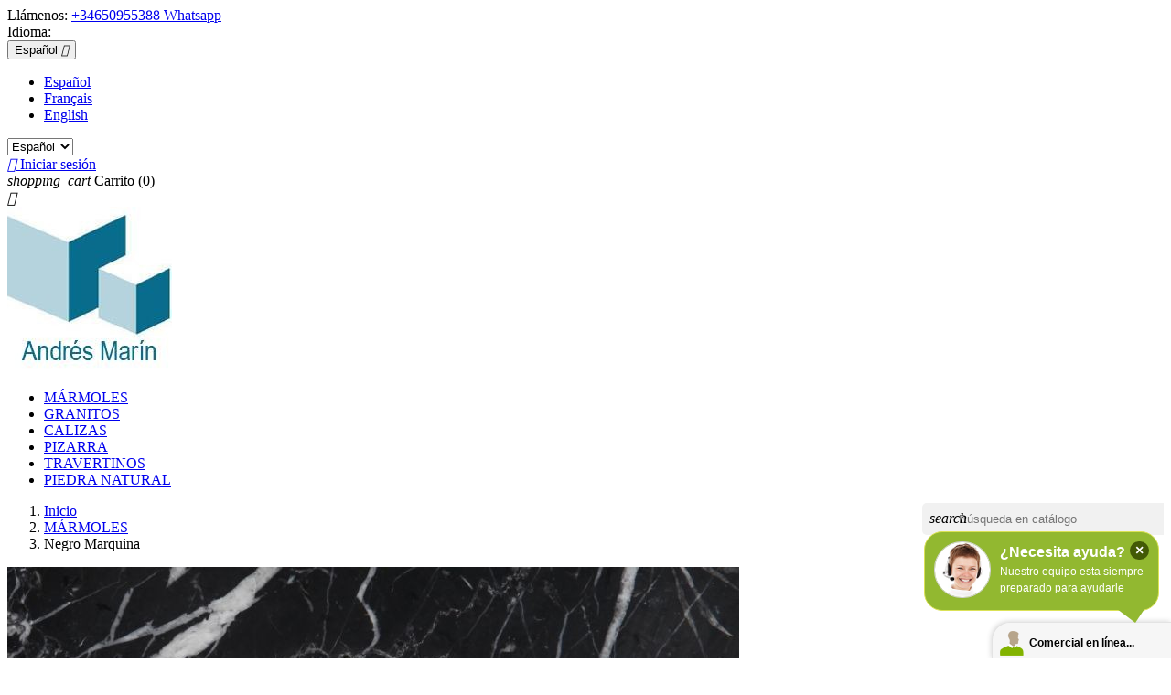

--- FILE ---
content_type: text/html; charset=utf-8
request_url: https://www.outletdemarmolesygranitos.com/es/marmoles/33-negro-marquina.html
body_size: 18695
content:
<!doctype html>
<html lang="es-ES">

  <head>
    
      
  <meta charset="utf-8">


  <meta http-equiv="x-ua-compatible" content="ie=edge">



  <title>Mármol Negro Marquina. Precios marmol directos de fabrica.</title>
  
    
  
  <meta name="description" content="Pavimento y aplacados mármol Negro Marquina a precios fabrica.  Enviamos mármoles encimeras, lavabos, escaleras, repisas, suelos. Directos a su obra.">
  <meta name="keywords" content="">
        <link rel="canonical" href="https://www.outletdemarmolesygranitos.com/es/marmoles/33-negro-marquina.html">
    
          <link rel="alternate" href="https://www.outletdemarmolesygranitos.com/es/marmoles/33-negro-marquina.html" hreflang="es">
          <link rel="alternate" href="https://www.outletdemarmolesygranitos.com/fr/marbres/33-noir-marquina.html" hreflang="fr-fr">
          <link rel="alternate" href="https://www.outletdemarmolesygranitos.com/en/marbles/33-black-marquina.html" hreflang="en-us">
      
  
  
    <script type="application/ld+json">
  {
    "@context": "https://schema.org",
    "@type": "Organization",
    "name" : "Marmoles Andrés Marín SL",
    "url" : "https://www.outletdemarmolesygranitos.com/es/"
         ,"logo": {
        "@type": "ImageObject",
        "url":"https://www.outletdemarmolesygranitos.com/img/marmoles-andres-marin-sl-logo-1524845974.jpg"
      }
      }
</script>

<script type="application/ld+json">
  {
    "@context": "https://schema.org",
    "@type": "WebPage",
    "isPartOf": {
      "@type": "WebSite",
      "url":  "https://www.outletdemarmolesygranitos.com/es/",
      "name": "Marmoles Andrés Marín SL"
    },
    "name": "Mármol Negro Marquina. Precios marmol directos de fabrica.",
    "url":  "https://www.outletdemarmolesygranitos.com/es/marmoles/33-negro-marquina.html"
  }
</script>


  <script type="application/ld+json">
    {
      "@context": "https://schema.org",
      "@type": "BreadcrumbList",
      "itemListElement": [
                  {
            "@type": "ListItem",
            "position": 1,
            "name": "Inicio",
            "item": "https://www.outletdemarmolesygranitos.com/es/"
          },                  {
            "@type": "ListItem",
            "position": 2,
            "name": "MÁRMOLES",
            "item": "https://www.outletdemarmolesygranitos.com/es/13-marmoles"
          },                  {
            "@type": "ListItem",
            "position": 3,
            "name": "Negro Marquina",
            "item": "https://www.outletdemarmolesygranitos.com/es/marmoles/33-negro-marquina.html"
          }              ]
    }
  </script>
  
  
  
      <script type="application/ld+json">
  {
    "@context": "https://schema.org/",
    "@type": "Product",
    "name": "Negro Marquina",
    "description": "Pavimento y aplacados mármol Negro Marquina a precios fabrica.  Enviamos mármoles encimeras, lavabos, escaleras, repisas, suelos. Directos a su obra.",
    "category": "MÁRMOLES",
    "image" :"https://www.outletdemarmolesygranitos.com/213-home_default/negro-marquina.jpg",    "sku": "33",
    "mpn": "33"
        ,
    "brand": {
      "@type": "Brand",
      "name": "Marmoles Andrés Marín SL"
    }
            ,
    "weight": {
        "@context": "https://schema.org",
        "@type": "QuantitativeValue",
        "value": "50.000000",
        "unitCode": "kg"
    }
        ,
    "offers": {
      "@type": "Offer",
      "priceCurrency": "EUR",
      "name": "Negro Marquina",
      "price": "63.31",
      "url": "https://www.outletdemarmolesygranitos.com/es/marmoles/33-322-negro-marquina.html#/1-losas-m2/5-superficie-pulido/41-medida-30x30x1",
      "priceValidUntil": "2026-02-06",
              "image": ["https://www.outletdemarmolesygranitos.com/213-large_default/negro-marquina.jpg","https://www.outletdemarmolesygranitos.com/214-large_default/negro-marquina.jpg","https://www.outletdemarmolesygranitos.com/215-large_default/negro-marquina.jpg"],
            "sku": "33",
      "mpn": "33",
                        "availability": "https://schema.org/InStock",
      "seller": {
        "@type": "Organization",
        "name": "Marmoles Andrés Marín SL"
      }
    }
      }
</script>

  
  
    
  

  
    <meta property="og:title" content="Mármol Negro Marquina. Precios marmol directos de fabrica." />
    <meta property="og:description" content="Pavimento y aplacados mármol Negro Marquina a precios fabrica.  Enviamos mármoles encimeras, lavabos, escaleras, repisas, suelos. Directos a su obra." />
    <meta property="og:url" content="https://www.outletdemarmolesygranitos.com/es/marmoles/33-negro-marquina.html" />
    <meta property="og:site_name" content="Marmoles Andrés Marín SL" />
        



  <meta name="viewport" content="width=device-width, initial-scale=1">



  <link rel="icon" type="image/vnd.microsoft.icon" href="https://www.outletdemarmolesygranitos.com/img/favicon.ico?1576826057">
  <link rel="shortcut icon" type="image/x-icon" href="https://www.outletdemarmolesygranitos.com/img/favicon.ico?1576826057">



    <link rel="stylesheet" href="https://www.outletdemarmolesygranitos.com/themes/classic/assets/css/theme.css" type="text/css" media="all">
  <link rel="stylesheet" href="https://www.outletdemarmolesygranitos.com/modules/blockreassurance/views/dist/front.css" type="text/css" media="all">
  <link rel="stylesheet" href="https://www.outletdemarmolesygranitos.com/modules/ps_socialfollow/views/css/ps_socialfollow.css" type="text/css" media="all">
  <link rel="stylesheet" href="https://www.outletdemarmolesygranitos.com/modules/ps_searchbar/ps_searchbar.css" type="text/css" media="all">
  <link rel="stylesheet" href="https://www.outletdemarmolesygranitos.com/modules/productcomments/views/css/productcomments.css" type="text/css" media="all">
  <link rel="stylesheet" href="https://www.outletdemarmolesygranitos.com/modules/shippingcalculator/views/css/flag-icon.min.css" type="text/css" media="all">
  <link rel="stylesheet" href="https://www.outletdemarmolesygranitos.com/modules/shippingcalculator/views/css/bootstrap-select.min.css" type="text/css" media="all">
  <link rel="stylesheet" href="https://www.outletdemarmolesygranitos.com/modules/shippingcalculator/views/css/shippingcalculator.css" type="text/css" media="all">
  <link rel="stylesheet" href="https://www.outletdemarmolesygranitos.com/js/jquery/ui/themes/base/minified/jquery-ui.min.css" type="text/css" media="all">
  <link rel="stylesheet" href="https://www.outletdemarmolesygranitos.com/js/jquery/ui/themes/base/minified/jquery.ui.theme.min.css" type="text/css" media="all">
  <link rel="stylesheet" href="https://www.outletdemarmolesygranitos.com/modules/blockwishlist/public/wishlist.css" type="text/css" media="all">
  <link rel="stylesheet" href="https://www.outletdemarmolesygranitos.com/modules/ps_imageslider/css/homeslider.css" type="text/css" media="all">
  <link rel="stylesheet" href="https://www.outletdemarmolesygranitos.com/themes/classic/assets/css/custom.css" type="text/css" media="all">




  

  <script type="text/javascript">
        var blockwishlistController = "https:\/\/www.outletdemarmolesygranitos.com\/es\/module\/blockwishlist\/action";
        var prestashop = {"cart":{"products":[],"totals":{"total":{"type":"total","label":"Total","amount":0,"value":"0,00\u00a0\u20ac"},"total_including_tax":{"type":"total","label":"Total (impuestos incl.)","amount":0,"value":"0,00\u00a0\u20ac"},"total_excluding_tax":{"type":"total","label":"Total (impuestos excl.)","amount":0,"value":"0,00\u00a0\u20ac"}},"subtotals":{"products":{"type":"products","label":"Subtotal","amount":0,"value":"0,00\u00a0\u20ac"},"discounts":null,"shipping":{"type":"shipping","label":"Transporte","amount":0,"value":""},"tax":{"type":"tax","label":"Impuestos incluidos","amount":0,"value":"0,00\u00a0\u20ac"}},"products_count":0,"summary_string":"0 art\u00edculos","vouchers":{"allowed":0,"added":[]},"discounts":[],"minimalPurchase":100,"minimalPurchaseRequired":"Se necesita una compra m\u00ednima total de 100,00\u00a0\u20ac (impuestos exc.) para validar su pedido. En este momento el valor total de su carrito es de 0,00\u00a0\u20ac (impuestos exc.)."},"currency":{"id":1,"name":"Euro","iso_code":"EUR","iso_code_num":"978","sign":"\u20ac"},"customer":{"lastname":null,"firstname":null,"email":null,"birthday":null,"newsletter":null,"newsletter_date_add":null,"optin":null,"website":null,"company":null,"siret":null,"ape":null,"is_logged":false,"gender":{"type":null,"name":null},"addresses":[]},"country":{"id_zone":"1","id_currency":"0","call_prefix":"34","iso_code":"ES","active":"1","contains_states":"1","need_identification_number":"1","need_zip_code":"1","zip_code_format":"NNNNN","display_tax_label":"1","name":"Espa\u00f1a","id":6},"language":{"name":"Espa\u00f1ol (Spanish)","iso_code":"es","locale":"es-ES","language_code":"es","active":"1","is_rtl":"0","date_format_lite":"d\/m\/y","date_format_full":"d\/m\/y H:s","id":1},"page":{"title":"","canonical":"https:\/\/www.outletdemarmolesygranitos.com\/es\/marmoles\/33-negro-marquina.html","meta":{"title":"M\u00e1rmol Negro Marquina. Precios marmol directos de fabrica.","description":"Pavimento y aplacados m\u00e1rmol Negro Marquina a precios fabrica.  Enviamos m\u00e1rmoles encimeras, lavabos, escaleras, repisas, suelos. Directos a su obra.","keywords":"","robots":"index"},"page_name":"product","body_classes":{"lang-es":true,"lang-rtl":false,"country-ES":true,"currency-EUR":true,"layout-full-width":true,"page-product":true,"tax-display-enabled":true,"page-customer-account":false,"product-id-33":true,"product-Negro Marquina":true,"product-id-category-13":true,"product-id-manufacturer-0":true,"product-id-supplier-0":true,"product-available-for-order":true},"admin_notifications":[],"password-policy":{"feedbacks":{"0":"Muy d\u00e9bil","1":"D\u00e9bil","2":"Promedio","3":"Fuerte","4":"Muy fuerte","Straight rows of keys are easy to guess":"Una serie seguida de teclas de la misma fila es f\u00e1cil de adivinar","Short keyboard patterns are easy to guess":"Los patrones de teclado cortos son f\u00e1ciles de adivinar","Use a longer keyboard pattern with more turns":"Usa un patr\u00f3n de teclado m\u00e1s largo y con m\u00e1s giros","Repeats like \"aaa\" are easy to guess":"Las repeticiones como \u00abaaa\u00bb son f\u00e1ciles de adivinar","Repeats like \"abcabcabc\" are only slightly harder to guess than \"abc\"":"Las repeticiones como \"abcabcabc\" son solo un poco m\u00e1s dif\u00edciles de adivinar que \"abc\"","Sequences like abc or 6543 are easy to guess":"Las secuencias como \"abc\" o \"6543\" son f\u00e1ciles de adivinar","Recent years are easy to guess":"Los a\u00f1os recientes son f\u00e1ciles de adivinar","Dates are often easy to guess":"Las fechas suelen ser f\u00e1ciles de adivinar","This is a top-10 common password":"Esta es una de las 10 contrase\u00f1as m\u00e1s comunes","This is a top-100 common password":"Esta es una de las 100 contrase\u00f1as m\u00e1s comunes","This is a very common password":"Esta contrase\u00f1a es muy com\u00fan","This is similar to a commonly used password":"Esta contrase\u00f1a es similar a otras contrase\u00f1as muy usadas","A word by itself is easy to guess":"Una palabra que por s\u00ed misma es f\u00e1cil de adivinar","Names and surnames by themselves are easy to guess":"Los nombres y apellidos completos son f\u00e1ciles de adivinar","Common names and surnames are easy to guess":"Los nombres comunes y los apellidos son f\u00e1ciles de adivinar","Use a few words, avoid common phrases":"Usa varias palabras, evita frases comunes","No need for symbols, digits, or uppercase letters":"No se necesitan s\u00edmbolos, d\u00edgitos o letras may\u00fasculas","Avoid repeated words and characters":"Evita repetir palabras y caracteres","Avoid sequences":"Evita secuencias","Avoid recent years":"Evita a\u00f1os recientes","Avoid years that are associated with you":"Evita a\u00f1os que puedan asociarse contigo","Avoid dates and years that are associated with you":"Evita a\u00f1os y fechas que puedan asociarse contigo","Capitalization doesn't help very much":"Las may\u00fasculas no ayudan mucho","All-uppercase is almost as easy to guess as all-lowercase":"Todo en may\u00fasculas es casi tan f\u00e1cil de adivinar como en min\u00fasculas","Reversed words aren't much harder to guess":"Las palabras invertidas no son mucho m\u00e1s dif\u00edciles de adivinar","Predictable substitutions like '@' instead of 'a' don't help very much":"Las sustituciones predecibles como usar \"@\" en lugar de \"a\" no ayudan mucho","Add another word or two. Uncommon words are better.":"A\u00f1ade una o dos palabras m\u00e1s. Es mejor usar palabras poco habituales."}}},"shop":{"name":"Marmoles Andr\u00e9s Mar\u00edn SL","logo":"https:\/\/www.outletdemarmolesygranitos.com\/img\/marmoles-andres-marin-sl-logo-1524845974.jpg","stores_icon":"https:\/\/www.outletdemarmolesygranitos.com\/img\/logo_stores.png","favicon":"https:\/\/www.outletdemarmolesygranitos.com\/img\/favicon.ico"},"core_js_public_path":"\/themes\/","urls":{"base_url":"https:\/\/www.outletdemarmolesygranitos.com\/","current_url":"https:\/\/www.outletdemarmolesygranitos.com\/es\/marmoles\/33-negro-marquina.html","shop_domain_url":"https:\/\/www.outletdemarmolesygranitos.com","img_ps_url":"https:\/\/www.outletdemarmolesygranitos.com\/img\/","img_cat_url":"https:\/\/www.outletdemarmolesygranitos.com\/img\/c\/","img_lang_url":"https:\/\/www.outletdemarmolesygranitos.com\/img\/l\/","img_prod_url":"https:\/\/www.outletdemarmolesygranitos.com\/img\/p\/","img_manu_url":"https:\/\/www.outletdemarmolesygranitos.com\/img\/m\/","img_sup_url":"https:\/\/www.outletdemarmolesygranitos.com\/img\/su\/","img_ship_url":"https:\/\/www.outletdemarmolesygranitos.com\/img\/s\/","img_store_url":"https:\/\/www.outletdemarmolesygranitos.com\/img\/st\/","img_col_url":"https:\/\/www.outletdemarmolesygranitos.com\/img\/co\/","img_url":"https:\/\/www.outletdemarmolesygranitos.com\/themes\/classic\/assets\/img\/","css_url":"https:\/\/www.outletdemarmolesygranitos.com\/themes\/classic\/assets\/css\/","js_url":"https:\/\/www.outletdemarmolesygranitos.com\/themes\/classic\/assets\/js\/","pic_url":"https:\/\/www.outletdemarmolesygranitos.com\/upload\/","theme_assets":"https:\/\/www.outletdemarmolesygranitos.com\/themes\/classic\/assets\/","theme_dir":"https:\/\/www.outletdemarmolesygranitos.com\/themes\/classic\/","pages":{"address":"https:\/\/www.outletdemarmolesygranitos.com\/es\/direccion","addresses":"https:\/\/www.outletdemarmolesygranitos.com\/es\/direcciones","authentication":"https:\/\/www.outletdemarmolesygranitos.com\/es\/iniciar-sesion","manufacturer":"https:\/\/www.outletdemarmolesygranitos.com\/es\/marcas","cart":"https:\/\/www.outletdemarmolesygranitos.com\/es\/carrito","category":"https:\/\/www.outletdemarmolesygranitos.com\/es\/index.php?controller=category","cms":"https:\/\/www.outletdemarmolesygranitos.com\/es\/index.php?controller=cms","contact":"https:\/\/www.outletdemarmolesygranitos.com\/es\/contactenos","discount":"https:\/\/www.outletdemarmolesygranitos.com\/es\/descuento","guest_tracking":"https:\/\/www.outletdemarmolesygranitos.com\/es\/seguimiento-pedido-invitado","history":"https:\/\/www.outletdemarmolesygranitos.com\/es\/historial-compra","identity":"https:\/\/www.outletdemarmolesygranitos.com\/es\/datos-personales","index":"https:\/\/www.outletdemarmolesygranitos.com\/es\/","my_account":"https:\/\/www.outletdemarmolesygranitos.com\/es\/mi-cuenta","order_confirmation":"https:\/\/www.outletdemarmolesygranitos.com\/es\/confirmacion-pedido","order_detail":"https:\/\/www.outletdemarmolesygranitos.com\/es\/index.php?controller=order-detail","order_follow":"https:\/\/www.outletdemarmolesygranitos.com\/es\/seguimiento-pedido","order":"https:\/\/www.outletdemarmolesygranitos.com\/es\/pedido","order_return":"https:\/\/www.outletdemarmolesygranitos.com\/es\/index.php?controller=order-return","order_slip":"https:\/\/www.outletdemarmolesygranitos.com\/es\/facturas-abono","pagenotfound":"https:\/\/www.outletdemarmolesygranitos.com\/es\/pagina-no-encontrada","password":"https:\/\/www.outletdemarmolesygranitos.com\/es\/recuperar-contrase\u00f1a","pdf_invoice":"https:\/\/www.outletdemarmolesygranitos.com\/es\/index.php?controller=pdf-invoice","pdf_order_return":"https:\/\/www.outletdemarmolesygranitos.com\/es\/index.php?controller=pdf-order-return","pdf_order_slip":"https:\/\/www.outletdemarmolesygranitos.com\/es\/index.php?controller=pdf-order-slip","prices_drop":"https:\/\/www.outletdemarmolesygranitos.com\/es\/productos-rebajados","product":"https:\/\/www.outletdemarmolesygranitos.com\/es\/index.php?controller=product","registration":"https:\/\/www.outletdemarmolesygranitos.com\/es\/index.php?controller=registration","search":"https:\/\/www.outletdemarmolesygranitos.com\/es\/busqueda","sitemap":"https:\/\/www.outletdemarmolesygranitos.com\/es\/mapa del sitio","stores":"https:\/\/www.outletdemarmolesygranitos.com\/es\/tiendas","supplier":"https:\/\/www.outletdemarmolesygranitos.com\/es\/proveedor","new_products":"https:\/\/www.outletdemarmolesygranitos.com\/es\/novedades","brands":"https:\/\/www.outletdemarmolesygranitos.com\/es\/marcas","register":"https:\/\/www.outletdemarmolesygranitos.com\/es\/index.php?controller=registration","order_login":"https:\/\/www.outletdemarmolesygranitos.com\/es\/pedido?login=1"},"alternative_langs":{"es":"https:\/\/www.outletdemarmolesygranitos.com\/es\/marmoles\/33-negro-marquina.html","fr-fr":"https:\/\/www.outletdemarmolesygranitos.com\/fr\/marbres\/33-noir-marquina.html","en-us":"https:\/\/www.outletdemarmolesygranitos.com\/en\/marbles\/33-black-marquina.html"},"actions":{"logout":"https:\/\/www.outletdemarmolesygranitos.com\/es\/?mylogout="},"no_picture_image":{"bySize":{"small_default":{"url":"https:\/\/www.outletdemarmolesygranitos.com\/img\/p\/es-default-small_default.jpg","width":98,"height":98},"cart_default":{"url":"https:\/\/www.outletdemarmolesygranitos.com\/img\/p\/es-default-cart_default.jpg","width":125,"height":125},"home_default":{"url":"https:\/\/www.outletdemarmolesygranitos.com\/img\/p\/es-default-home_default.jpg","width":250,"height":250},"medium_default":{"url":"https:\/\/www.outletdemarmolesygranitos.com\/img\/p\/es-default-medium_default.jpg","width":452,"height":452},"large_default":{"url":"https:\/\/www.outletdemarmolesygranitos.com\/img\/p\/es-default-large_default.jpg","width":800,"height":800}},"small":{"url":"https:\/\/www.outletdemarmolesygranitos.com\/img\/p\/es-default-small_default.jpg","width":98,"height":98},"medium":{"url":"https:\/\/www.outletdemarmolesygranitos.com\/img\/p\/es-default-home_default.jpg","width":250,"height":250},"large":{"url":"https:\/\/www.outletdemarmolesygranitos.com\/img\/p\/es-default-large_default.jpg","width":800,"height":800},"legend":""}},"configuration":{"display_taxes_label":true,"display_prices_tax_incl":true,"is_catalog":false,"show_prices":true,"opt_in":{"partner":true},"quantity_discount":{"type":"price","label":"Precio unitario"},"voucher_enabled":0,"return_enabled":0},"field_required":[],"breadcrumb":{"links":[{"title":"Inicio","url":"https:\/\/www.outletdemarmolesygranitos.com\/es\/"},{"title":"M\u00c1RMOLES","url":"https:\/\/www.outletdemarmolesygranitos.com\/es\/13-marmoles"},{"title":"Negro Marquina","url":"https:\/\/www.outletdemarmolesygranitos.com\/es\/marmoles\/33-negro-marquina.html"}],"count":3},"link":{"protocol_link":"https:\/\/","protocol_content":"https:\/\/"},"time":1769104083,"static_token":"6f2752beafcedc458e9561d779d90e21","token":"f3248052d0eab11fd3e0c66a47b42f62","debug":false};
        var productsAlreadyTagged = [];
        var psemailsubscription_subscription = "https:\/\/www.outletdemarmolesygranitos.com\/es\/module\/ps_emailsubscription\/subscription";
        var psr_icon_color = "#F19D76";
        var removeFromWishlistUrl = "https:\/\/www.outletdemarmolesygranitos.com\/es\/module\/blockwishlist\/action?action=deleteProductFromWishlist";
        var wishlistAddProductToCartUrl = "https:\/\/www.outletdemarmolesygranitos.com\/es\/module\/blockwishlist\/action?action=addProductToCart";
        var wishlistUrl = "https:\/\/www.outletdemarmolesygranitos.com\/es\/module\/blockwishlist\/view";
      </script>


<script type="text/javascript">
  var lhcLang = 'es';
</script>


  <script type="text/javascript">
    var LHCChatOptions = {};
    LHCChatOptions.opt = {widget_height:340,widget_width:300,popup_height:520,popup_width:500,domain:'outletdemarmolesygranitos.com'};
    (function() {
      var po = document.createElement('script'); po.type = 'text/javascript'; po.async = true;
      var referrer = (document.referrer) ? encodeURIComponent(document.referrer.substr(document.referrer.indexOf('://')+1)) : '';
      var location  = (document.location) ? encodeURIComponent(window.location.href.substring(window.location.protocol.length)) : '';
      var langPath = '';
      if (lhcLang === 'es') {
        langPath = 'esp';
      } else if (lhcLang === 'fr') {
        langPath = 'fre';
      }
      var baseUrl = '//www.andresmarin.com/includes/livehelperchat/lhc_web/index.php/';
      var chatPath = (langPath ? langPath + '/' : '') + 'chat/getstatus/(click)/internal/(position)/bottom_right/(ma)/br/(top)/350/(units)/pixels/(leaveamessage)/true/(department)/0/1/(operator)/1';
      po.src = baseUrl + chatPath + '?r='+referrer+'&l='+location;
      var s = document.getElementsByTagName('script')[0]; s.parentNode.insertBefore(po, s);
    })();
  </script>



  <script async src="https://www.googletagmanager.com/gtag/js?id=UA-48406903-20"></script>
<script>
  window.dataLayer = window.dataLayer || [];
  function gtag(){dataLayer.push(arguments);}
  gtag('js', new Date());
  gtag(
    'config',
    'UA-48406903-20',
    {
      'debug_mode':false
                      }
  );
</script>




    
  <meta property="og:type" content="product">
      <meta property="og:image" content="https://www.outletdemarmolesygranitos.com/213-large_default/negro-marquina.jpg">
  
      <meta property="product:pretax_price:amount" content="52.32">
    <meta property="product:pretax_price:currency" content="EUR">
    <meta property="product:price:amount" content="63.31">
    <meta property="product:price:currency" content="EUR">
      <meta property="product:weight:value" content="50.000000">
  <meta property="product:weight:units" content="kg">
  
  </head>

  <body id="product" class="lang-es country-es currency-eur layout-full-width page-product tax-display-enabled product-id-33 product-negro-marquina product-id-category-13 product-id-manufacturer-0 product-id-supplier-0 product-available-for-order">

    
      
    

    <main>
      
              

      <header id="header">
        
          
  <div class="header-banner">
    
  </div>



  <nav class="header-nav">
    <div class="container">
      <div class="row">
        <div class="hidden-sm-down">
          <div class="col-md-5 col-xs-12">
            <div id="_desktop_contact_link">
  <div id="contact-link">
                Llámenos: <a href='tel:+34650955388Whatsapp'>+34650955388 Whatsapp</a>
      </div>
</div>

          </div>
          <div class="col-md-7 right-nav">
              <div id="_desktop_language_selector">
  <div class="language-selector-wrapper">
    <span id="language-selector-label" class="hidden-md-up">Idioma:</span>
    <div class="language-selector dropdown js-dropdown">
      <button data-toggle="dropdown" class="hidden-sm-down btn-unstyle" aria-haspopup="true" aria-expanded="false" aria-label="Selector desplegable de idioma">
        <span class="expand-more">Español</span>
        <i class="material-icons expand-more">&#xE5C5;</i>
      </button>
      <ul class="dropdown-menu hidden-sm-down" aria-labelledby="language-selector-label">
                  <li  class="current" >
            <a href="https://www.outletdemarmolesygranitos.com/es/marmoles/33-negro-marquina.html" class="dropdown-item" data-iso-code="es">Español</a>
          </li>
                  <li >
            <a href="https://www.outletdemarmolesygranitos.com/fr/marbres/33-noir-marquina.html" class="dropdown-item" data-iso-code="fr">Français</a>
          </li>
                  <li >
            <a href="https://www.outletdemarmolesygranitos.com/en/marbles/33-black-marquina.html" class="dropdown-item" data-iso-code="en">English</a>
          </li>
              </ul>
      <select class="link hidden-md-up" aria-labelledby="language-selector-label">
                  <option value="https://www.outletdemarmolesygranitos.com/es/marmoles/33-negro-marquina.html" selected="selected" data-iso-code="es">
            Español
          </option>
                  <option value="https://www.outletdemarmolesygranitos.com/fr/marbres/33-noir-marquina.html" data-iso-code="fr">
            Français
          </option>
                  <option value="https://www.outletdemarmolesygranitos.com/en/marbles/33-black-marquina.html" data-iso-code="en">
            English
          </option>
              </select>
    </div>
  </div>
</div>
<div id="_desktop_user_info">
  <div class="user-info">
          <a
        href="https://www.outletdemarmolesygranitos.com/es/iniciar-sesion?back=https%3A%2F%2Fwww.outletdemarmolesygranitos.com%2Fes%2Fmarmoles%2F33-negro-marquina.html"
        title="Acceda a su cuenta de cliente"
        rel="nofollow"
      >
        <i class="material-icons">&#xE7FF;</i>
        <span class="hidden-sm-down">Iniciar sesión</span>
      </a>
      </div>
</div>
<div id="_desktop_cart">
  <div class="blockcart cart-preview inactive" data-refresh-url="//www.outletdemarmolesygranitos.com/es/module/ps_shoppingcart/ajax">
    <div class="header">
              <i class="material-icons shopping-cart" aria-hidden="true">shopping_cart</i>
        <span class="hidden-sm-down">Carrito</span>
        <span class="cart-products-count">(0)</span>
          </div>
  </div>
</div>

          </div>
        </div>
        <div class="hidden-md-up text-sm-center mobile">
          <div class="float-xs-left" id="menu-icon">
            <i class="material-icons d-inline">&#xE5D2;</i>
          </div>
          <div class="float-xs-right" id="_mobile_cart"></div>
          <div class="float-xs-right" id="_mobile_user_info"></div>
          <div class="top-logo" id="_mobile_logo"></div>
          <div class="clearfix"></div>
        </div>
      </div>
    </div>
  </nav>



  <div class="header-top">
    <div class="container">
       <div class="row">
        <div class="col-md-2 hidden-sm-down" id="_desktop_logo">
                                    
  <a href="https://www.outletdemarmolesygranitos.com/es/">
    <img
      class="logo img-fluid"
      src="https://www.outletdemarmolesygranitos.com/img/marmoles-andres-marin-sl-logo-1524845974.jpg"
      alt="Marmoles Andrés Marín SL"
      width="180"
      height="180">
  </a>

                              </div>
        <div class="header-top-right col-md-10 col-sm-12 position-static">
          

<div class="menu js-top-menu position-static hidden-sm-down" id="_desktop_top_menu">
    
          <ul class="top-menu" id="top-menu" data-depth="0">
                    <li class="category" id="category-13">
                          <a
                class="dropdown-item"
                href="https://www.outletdemarmolesygranitos.com/es/13-marmoles" data-depth="0"
                              >
                                MÁRMOLES
              </a>
                          </li>
                    <li class="category" id="category-14">
                          <a
                class="dropdown-item"
                href="https://www.outletdemarmolesygranitos.com/es/14-granitos" data-depth="0"
                              >
                                GRANITOS
              </a>
                          </li>
                    <li class="category" id="category-16">
                          <a
                class="dropdown-item"
                href="https://www.outletdemarmolesygranitos.com/es/16-calizas" data-depth="0"
                              >
                                CALIZAS
              </a>
                          </li>
                    <li class="category" id="category-18">
                          <a
                class="dropdown-item"
                href="https://www.outletdemarmolesygranitos.com/es/18-pizarra" data-depth="0"
                              >
                                PIZARRA
              </a>
                          </li>
                    <li class="category" id="category-15">
                          <a
                class="dropdown-item"
                href="https://www.outletdemarmolesygranitos.com/es/15-travertinos" data-depth="0"
                              >
                                TRAVERTINOS
              </a>
                          </li>
                    <li class="category" id="category-17">
                          <a
                class="dropdown-item"
                href="https://www.outletdemarmolesygranitos.com/es/17-piedra-natural" data-depth="0"
                              >
                                PIEDRA NATURAL
              </a>
                          </li>
              </ul>
    
    <div class="clearfix"></div>
</div>
<div id="search_widget" class="search-widgets" data-search-controller-url="//www.outletdemarmolesygranitos.com/es/busqueda">
  <form method="get" action="//www.outletdemarmolesygranitos.com/es/busqueda">
    <input type="hidden" name="controller" value="search">
    <i class="material-icons search" aria-hidden="true">search</i>
    <input type="text" name="s" value="" placeholder="Búsqueda en catálogo" aria-label="Buscar">
    <i class="material-icons clear" aria-hidden="true">clear</i>
  </form>
</div>

        </div>
      </div>
      <div id="mobile_top_menu_wrapper" class="row hidden-md-up" style="display:none;">
        <div class="js-top-menu mobile" id="_mobile_top_menu"></div>
        <div class="js-top-menu-bottom">
          <div id="_mobile_currency_selector"></div>
          <div id="_mobile_language_selector"></div>
          <div id="_mobile_contact_link"></div>
        </div>
      </div>
    </div>
  </div>
  

        
      </header>

      <section id="wrapper">
        
          
<aside id="notifications">
  <div class="notifications-container container">
    
    
    
      </div>
</aside>
        

        
        <div class="container">
          
            <nav data-depth="3" class="breadcrumb">
  <ol>
    
              
          <li>
                          <a href="https://www.outletdemarmolesygranitos.com/es/"><span>Inicio</span></a>
                      </li>
        
              
          <li>
                          <a href="https://www.outletdemarmolesygranitos.com/es/13-marmoles"><span>MÁRMOLES</span></a>
                      </li>
        
              
          <li>
                          <span>Negro Marquina</span>
                      </li>
        
          
  </ol>
</nav>
          

          <div class="row">
            

            
  <div id="content-wrapper" class="js-content-wrapper col-xs-12">
    
    

  <section id="main">
    <meta content="https://www.outletdemarmolesygranitos.com/es/marmoles/33-322-negro-marquina.html#/1-losas-m2/5-superficie-pulido/41-medida-30x30x1">

    <div class="row product-container js-product-container">
      <div class="col-md-6">
        
          <section class="page-content" id="content">
            
              
    <ul class="product-flags js-product-flags">
            </ul>


              
                <div class="images-container js-images-container">
  
    <div class="product-cover">
              <picture>
                              <img
            class="js-qv-product-cover img-fluid"
            src="https://www.outletdemarmolesygranitos.com/213-large_default/negro-marquina.jpg"
                          alt="Marmool Negro Maquina"
              title="Marmool Negro Maquina"
                        loading="lazy"
            width="800"
            height="800"
          >
        </picture>
        <div class="layer hidden-sm-down" data-toggle="modal" data-target="#product-modal">
          <i class="material-icons zoom-in">search</i>
        </div>
          </div>
  

  
    <div class="js-qv-mask mask">
      <ul class="product-images js-qv-product-images">
                  <li class="thumb-container js-thumb-container">
            <picture>
                                          <img
                class="thumb js-thumb  selected js-thumb-selected "
                data-image-medium-src="https://www.outletdemarmolesygranitos.com/213-medium_default/negro-marquina.jpg"
                data-image-medium-sources="{&quot;jpg&quot;:&quot;https:\/\/www.outletdemarmolesygranitos.com\/213-medium_default\/negro-marquina.jpg&quot;}"                data-image-large-src="https://www.outletdemarmolesygranitos.com/213-large_default/negro-marquina.jpg"
                data-image-large-sources="{&quot;jpg&quot;:&quot;https:\/\/www.outletdemarmolesygranitos.com\/213-large_default\/negro-marquina.jpg&quot;}"                src="https://www.outletdemarmolesygranitos.com/213-small_default/negro-marquina.jpg"
                                  alt="Marmool Negro Maquina"
                  title="Marmool Negro Maquina"
                                loading="lazy"
                width="98"
                height="98"
              >
            </picture>
          </li>
                  <li class="thumb-container js-thumb-container">
            <picture>
                                          <img
                class="thumb js-thumb "
                data-image-medium-src="https://www.outletdemarmolesygranitos.com/214-medium_default/negro-marquina.jpg"
                data-image-medium-sources="{&quot;jpg&quot;:&quot;https:\/\/www.outletdemarmolesygranitos.com\/214-medium_default\/negro-marquina.jpg&quot;}"                data-image-large-src="https://www.outletdemarmolesygranitos.com/214-large_default/negro-marquina.jpg"
                data-image-large-sources="{&quot;jpg&quot;:&quot;https:\/\/www.outletdemarmolesygranitos.com\/214-large_default\/negro-marquina.jpg&quot;}"                src="https://www.outletdemarmolesygranitos.com/214-small_default/negro-marquina.jpg"
                                  alt="Marmol blanco Macael y negro Maquina"
                  title="Marmol blanco Macael y negro Maquina"
                                loading="lazy"
                width="98"
                height="98"
              >
            </picture>
          </li>
                  <li class="thumb-container js-thumb-container">
            <picture>
                                          <img
                class="thumb js-thumb "
                data-image-medium-src="https://www.outletdemarmolesygranitos.com/215-medium_default/negro-marquina.jpg"
                data-image-medium-sources="{&quot;jpg&quot;:&quot;https:\/\/www.outletdemarmolesygranitos.com\/215-medium_default\/negro-marquina.jpg&quot;}"                data-image-large-src="https://www.outletdemarmolesygranitos.com/215-large_default/negro-marquina.jpg"
                data-image-large-sources="{&quot;jpg&quot;:&quot;https:\/\/www.outletdemarmolesygranitos.com\/215-large_default\/negro-marquina.jpg&quot;}"                src="https://www.outletdemarmolesygranitos.com/215-small_default/negro-marquina.jpg"
                                  alt="Marmol negro y cenefas blanco macael"
                  title="Marmol negro y cenefas blanco macael"
                                loading="lazy"
                width="98"
                height="98"
              >
            </picture>
          </li>
              </ul>
    </div>
  

</div>
              
              <div class="scroll-box-arrows">
                <i class="material-icons left">&#xE314;</i>
                <i class="material-icons right">&#xE315;</i>
              </div>

            
          </section>
        
        </div>
        <div class="col-md-6">
          
            
              <h1 class="h1">Negro Marquina</h1>
            
          
          
              <div class="product-prices js-product-prices">
    
          

    
      <div
        class="product-price h5 ">

        <div class="current-price">
          <span class='current-price-value' content="63.31">
                                      63,31 €
                      </span>

                  </div>

        
                  
      </div>
    

    
          

    
          

    
            

    

    <div class="tax-shipping-delivery-label">
              Impuestos incluidos
            
      
                                    <span class="delivery-information">15</span>
                            </div>
  </div>
          

          <div class="product-information">
            
              <div id="product-description-short-33" class="product-description"><p>Mármol Negro Marquina en stock al mejor precio. Losas en bruto, pulido, arenado y envejecido con cepillos abrasivos. Aplicación en paredes, suelos, escaleras. Vendemos y suministramos directamente a obras sin intermediarios para asegurar la mejor calidad precio. </p>
<p></p>
<p><a href="http://www.andresmarin.com/presupuesto" class="btn btn-default">PRECIOS OTRAS MEDIDAS </a></p></div>
            

            
            <div class="product-actions js-product-actions">
              
                <form action="https://www.outletdemarmolesygranitos.com/es/carrito" method="post" id="add-to-cart-or-refresh">
                  <input type="hidden" name="token" value="6f2752beafcedc458e9561d779d90e21">
                  <input type="hidden" name="id_product" value="33" id="product_page_product_id">
                  <input type="hidden" name="id_customization" value="0" id="product_customization_id" class="js-product-customization-id">

                  
                    <div class="product-variants js-product-variants">
          <div class="clearfix product-variants-item">
      <span class="control-label">Losas: 
                      M2                </span>
              <ul id="group_1">
                      <li class="input-container float-xs-left">
              <label>
                <input class="input-radio" type="radio" data-product-attribute="1" name="group[1]" value="1" title="M2" checked="checked">
                <span class="radio-label">M2</span>
              </label>
            </li>
                  </ul>
          </div>
              <div class="clearfix product-variants-item">
      <span class="control-label">Medida: 
                                                                                        30x30x1                </span>
              <ul id="group_2">
                      <li class="input-container float-xs-left">
              <label>
                <input class="input-radio" type="radio" data-product-attribute="2" name="group[2]" value="18" title="60X40X2">
                <span class="radio-label">60X40X2</span>
              </label>
            </li>
                      <li class="input-container float-xs-left">
              <label>
                <input class="input-radio" type="radio" data-product-attribute="2" name="group[2]" value="19" title="40X40X2">
                <span class="radio-label">40X40X2</span>
              </label>
            </li>
                      <li class="input-container float-xs-left">
              <label>
                <input class="input-radio" type="radio" data-product-attribute="2" name="group[2]" value="21" title="40X30X2">
                <span class="radio-label">40X30X2</span>
              </label>
            </li>
                      <li class="input-container float-xs-left">
              <label>
                <input class="input-radio" type="radio" data-product-attribute="2" name="group[2]" value="41" title="30x30x1" checked="checked">
                <span class="radio-label">30x30x1</span>
              </label>
            </li>
                  </ul>
          </div>
              <div class="clearfix product-variants-item">
      <span class="control-label">Superficie: 
                      PULIDO                </span>
              <ul id="group_3">
                      <li class="input-container float-xs-left">
              <label>
                <input class="input-radio" type="radio" data-product-attribute="3" name="group[3]" value="5" title="PULIDO" checked="checked">
                <span class="radio-label">PULIDO</span>
              </label>
            </li>
                  </ul>
          </div>
      </div>
                  

                  
                                      

                  
                    <section class="product-discounts js-product-discounts">
      <p class="h6 product-discounts-title">Descuentos por volumen</p>
    
      <table class="table-product-discounts">
        <thead>
        <tr>
          <th>Cantidad</th>
          <th>Precio unitario</th>
          <th>Usted ahorra</th>
        </tr>
        </thead>
        <tbody>
                  <tr data-discount-type="percentage" data-discount="2" data-discount-quantity="30">
            <td>30</td>
            <td>63,31 €</td>
            <td>37,98 €</td>
          </tr>
                  <tr data-discount-type="percentage" data-discount="3" data-discount-quantity="50">
            <td>50</td>
            <td>63,31 €</td>
            <td>94,96 €</td>
          </tr>
                  <tr data-discount-type="percentage" data-discount="5" data-discount-quantity="100">
            <td>100</td>
            <td>63,31 €</td>
            <td>316,54 €</td>
          </tr>
                </tbody>
      </table>
    
  </section>
                  

                  
                    <div class="product-add-to-cart js-product-add-to-cart">
      <span class="control-label">Cantidad</span>

    
      <div class="product-quantity clearfix">
        <div class="qty">
          <input
            type="number"
            name="qty"
            id="quantity_wanted"
            inputmode="numeric"
            pattern="[0-9]*"
                          value="20"
              min="20"
                        class="input-group"
            aria-label="Cantidad"
          >
        </div>

        <div class="add">
          <button
            class="btn btn-primary add-to-cart"
            data-button-action="add-to-cart"
            type="submit"
                      >
            <i class="material-icons shopping-cart">&#xE547;</i>
            Añadir al carrito
          </button>
        </div>

        <div
  class="wishlist-button"
  data-url="https://www.outletdemarmolesygranitos.com/es/module/blockwishlist/action?action=deleteProductFromWishlist"
  data-product-id="33"
  data-product-attribute-id="322"
  data-is-logged=""
  data-list-id="1"
  data-checked="true"
  data-is-product="true"
></div>


      </div>
    

    
      <span id="product-availability" class="js-product-availability">
              </span>
    

    
      <p class="product-minimal-quantity js-product-minimal-quantity">
                  La cantidad mínima en el pedido de compra para el producto es 20.
              </p>
    
  </div>
                  

                  
                    <div class="product-additional-info js-product-additional-info">
  

      <div class="social-sharing">
      <span>Compartir</span>
      <ul>
                  <li class="facebook icon-gray"><a href="https://www.facebook.com/sharer.php?u=https%3A%2F%2Fwww.outletdemarmolesygranitos.com%2Fes%2Fmarmoles%2F33-negro-marquina.html" class="text-hide" title="Compartir" target="_blank" rel="noopener noreferrer">Compartir</a></li>
                  <li class="twitter icon-gray"><a href="https://twitter.com/intent/tweet?text=Negro+Marquina https%3A%2F%2Fwww.outletdemarmolesygranitos.com%2Fes%2Fmarmoles%2F33-negro-marquina.html" class="text-hide" title="Tuitear" target="_blank" rel="noopener noreferrer">Tuitear</a></li>
                  <li class="pinterest icon-gray"><a href="https://www.pinterest.com/pin/create/button/?media=https%3A%2F%2Fwww.outletdemarmolesygranitos.com%2F213%2Fnegro-marquina.jpg&amp;url=https%3A%2F%2Fwww.outletdemarmolesygranitos.com%2Fes%2Fmarmoles%2F33-negro-marquina.html" class="text-hide" title="Pinterest" target="_blank" rel="noopener noreferrer">Pinterest</a></li>
              </ul>
    </div>
  

</div>
                  

                                    
                </form>
              

            </div>

            
              <div class="blockreassurance_product">
        <div class="clearfix"></div>
</div>

            

            
              <div class="tabs">
                <ul class="nav nav-tabs" role="tablist">
                                      <li class="nav-item">
                       <a
                         class="nav-link active js-product-nav-active"
                         data-toggle="tab"
                         href="#description"
                         role="tab"
                         aria-controls="description"
                          aria-selected="true">Descripción</a>
                    </li>
                                    <li class="nav-item">
                    <a
                      class="nav-link"
                      data-toggle="tab"
                      href="#product-details"
                      role="tab"
                      aria-controls="product-details"
                      >Detalles del producto</a>
                  </li>
                                                    </ul>

                <div class="tab-content" id="tab-content">
                 <div class="tab-pane fade in active js-product-tab-active" id="description" role="tabpanel">
                   
                     <div class="product-description"><p>Mármol Negro Marquina en stock a precio de fábrica. Losas pulidas para paredes, suelos, aplacados. También escaleras, encimeras, baños, piscinas, terrazas. Mejor calidad precio sin intermediarios.</p>
<p><a href="http://www.andresmarin.com/presupuesto" class="btn btn-default">PRECIOS OTRAS MEDIDAS </a></p>
<p></p></div>
                   
                 </div>

                 
                   <div class="js-product-details tab-pane fade"
     id="product-details"
     data-product="{&quot;id_shop_default&quot;:&quot;1&quot;,&quot;id_manufacturer&quot;:&quot;0&quot;,&quot;id_supplier&quot;:&quot;0&quot;,&quot;reference&quot;:&quot;&quot;,&quot;is_virtual&quot;:&quot;0&quot;,&quot;delivery_in_stock&quot;:&quot;&quot;,&quot;delivery_out_stock&quot;:&quot;&quot;,&quot;id_category_default&quot;:&quot;13&quot;,&quot;on_sale&quot;:&quot;0&quot;,&quot;online_only&quot;:&quot;0&quot;,&quot;ecotax&quot;:0,&quot;minimal_quantity&quot;:&quot;20&quot;,&quot;low_stock_threshold&quot;:&quot;0&quot;,&quot;low_stock_alert&quot;:&quot;0&quot;,&quot;price&quot;:&quot;63,31\u00a0\u20ac&quot;,&quot;unity&quot;:&quot;&quot;,&quot;unit_price&quot;:&quot;&quot;,&quot;unit_price_ratio&quot;:0,&quot;additional_shipping_cost&quot;:&quot;0.000000&quot;,&quot;customizable&quot;:&quot;0&quot;,&quot;text_fields&quot;:&quot;0&quot;,&quot;uploadable_files&quot;:&quot;0&quot;,&quot;active&quot;:&quot;1&quot;,&quot;redirect_type&quot;:&quot;default&quot;,&quot;id_type_redirected&quot;:&quot;0&quot;,&quot;available_for_order&quot;:&quot;1&quot;,&quot;available_date&quot;:&quot;2020-03-27&quot;,&quot;show_condition&quot;:&quot;0&quot;,&quot;condition&quot;:&quot;new&quot;,&quot;show_price&quot;:&quot;1&quot;,&quot;indexed&quot;:&quot;1&quot;,&quot;visibility&quot;:&quot;both&quot;,&quot;cache_default_attribute&quot;:&quot;322&quot;,&quot;advanced_stock_management&quot;:&quot;0&quot;,&quot;date_add&quot;:&quot;2018-03-27 17:06:44&quot;,&quot;date_upd&quot;:&quot;2024-06-03 17:42:10&quot;,&quot;pack_stock_type&quot;:&quot;0&quot;,&quot;meta_description&quot;:&quot;Pavimento y aplacados m\u00e1rmol Negro Marquina a precios fabrica.  Enviamos m\u00e1rmoles encimeras, lavabos, escaleras, repisas, suelos. Directos a su obra.&quot;,&quot;meta_keywords&quot;:&quot;&quot;,&quot;meta_title&quot;:&quot;M\u00e1rmol Negro Marquina. Precios marmol directos de fabrica.&quot;,&quot;link_rewrite&quot;:&quot;negro-marquina&quot;,&quot;name&quot;:&quot;Negro Marquina&quot;,&quot;description&quot;:&quot;&lt;p&gt;M\u00e1rmol Negro Marquina\u00a0en stock a precio de f\u00e1brica. Losas pulidas para paredes, suelos, aplacados. Tambi\u00e9n escaleras, encimeras, ba\u00f1os, piscinas, terrazas. Mejor calidad precio sin intermediarios.&lt;\/p&gt;\r\n&lt;p&gt;&lt;a href=\&quot;http:\/\/www.andresmarin.com\/presupuesto\&quot; class=\&quot;btn btn-default\&quot;&gt;PRECIOS OTRAS MEDIDAS\u00a0&lt;\/a&gt;&lt;\/p&gt;\r\n&lt;p&gt;&lt;\/p&gt;&quot;,&quot;description_short&quot;:&quot;&lt;p&gt;M\u00e1rmol\u00a0Negro Marquina en stock al mejor precio. Losas en bruto, pulido, arenado y envejecido con cepillos abrasivos. Aplicaci\u00f3n en paredes, suelos, escaleras. Vendemos y suministramos directamente a obras sin intermediarios para asegurar la mejor calidad precio.\u00a0&lt;\/p&gt;\r\n&lt;p&gt;&lt;\/p&gt;\r\n&lt;p&gt;&lt;a href=\&quot;http:\/\/www.andresmarin.com\/presupuesto\&quot; class=\&quot;btn btn-default\&quot;&gt;PRECIOS OTRAS MEDIDAS\u00a0&lt;\/a&gt;&lt;\/p&gt;&quot;,&quot;available_now&quot;:&quot;&quot;,&quot;available_later&quot;:&quot;&quot;,&quot;id&quot;:33,&quot;id_product&quot;:33,&quot;out_of_stock&quot;:0,&quot;new&quot;:0,&quot;id_product_attribute&quot;:322,&quot;quantity_wanted&quot;:20,&quot;extraContent&quot;:[],&quot;allow_oosp&quot;:true,&quot;category&quot;:&quot;marmoles&quot;,&quot;category_name&quot;:&quot;M\u00c1RMOLES&quot;,&quot;link&quot;:&quot;https:\/\/www.outletdemarmolesygranitos.com\/es\/marmoles\/33-negro-marquina.html&quot;,&quot;manufacturer_name&quot;:null,&quot;attribute_price&quot;:52.32,&quot;price_tax_exc&quot;:52.32,&quot;price_without_reduction&quot;:63.3072,&quot;reduction&quot;:0,&quot;specific_prices&quot;:false,&quot;quantity&quot;:0,&quot;quantity_all_versions&quot;:380,&quot;id_image&quot;:&quot;es-default&quot;,&quot;features&quot;:[],&quot;attachments&quot;:[],&quot;virtual&quot;:0,&quot;pack&quot;:0,&quot;packItems&quot;:[],&quot;nopackprice&quot;:0,&quot;customization_required&quot;:false,&quot;attributes&quot;:{&quot;1&quot;:{&quot;id_attribute&quot;:&quot;1&quot;,&quot;id_attribute_group&quot;:&quot;1&quot;,&quot;name&quot;:&quot;M2&quot;,&quot;group&quot;:&quot;Losas&quot;,&quot;reference&quot;:&quot;&quot;,&quot;ean13&quot;:&quot;&quot;,&quot;isbn&quot;:&quot;&quot;,&quot;upc&quot;:&quot;&quot;,&quot;mpn&quot;:&quot;&quot;,&quot;available_now&quot;:&quot;&quot;,&quot;available_later&quot;:&quot;&quot;},&quot;3&quot;:{&quot;id_attribute&quot;:&quot;5&quot;,&quot;id_attribute_group&quot;:&quot;3&quot;,&quot;name&quot;:&quot;PULIDO&quot;,&quot;group&quot;:&quot;Superficie&quot;,&quot;reference&quot;:&quot;&quot;,&quot;ean13&quot;:&quot;&quot;,&quot;isbn&quot;:&quot;&quot;,&quot;upc&quot;:&quot;&quot;,&quot;mpn&quot;:&quot;&quot;,&quot;available_now&quot;:&quot;&quot;,&quot;available_later&quot;:&quot;&quot;},&quot;2&quot;:{&quot;id_attribute&quot;:&quot;41&quot;,&quot;id_attribute_group&quot;:&quot;2&quot;,&quot;name&quot;:&quot;30x30x1&quot;,&quot;group&quot;:&quot;Medida&quot;,&quot;reference&quot;:&quot;&quot;,&quot;ean13&quot;:&quot;&quot;,&quot;isbn&quot;:&quot;&quot;,&quot;upc&quot;:&quot;&quot;,&quot;mpn&quot;:&quot;&quot;,&quot;available_now&quot;:&quot;&quot;,&quot;available_later&quot;:&quot;&quot;}},&quot;rate&quot;:21,&quot;tax_name&quot;:&quot;IVA ES 21%&quot;,&quot;ecotax_rate&quot;:0,&quot;customizations&quot;:{&quot;fields&quot;:[]},&quot;id_customization&quot;:0,&quot;is_customizable&quot;:false,&quot;show_quantities&quot;:false,&quot;quantity_label&quot;:&quot;Art\u00edculos&quot;,&quot;quantity_discounts&quot;:[{&quot;id_specific_price&quot;:&quot;13621&quot;,&quot;id_specific_price_rule&quot;:&quot;2&quot;,&quot;id_cart&quot;:&quot;0&quot;,&quot;id_product&quot;:&quot;33&quot;,&quot;id_shop&quot;:&quot;1&quot;,&quot;id_shop_group&quot;:&quot;0&quot;,&quot;id_currency&quot;:&quot;0&quot;,&quot;id_country&quot;:&quot;0&quot;,&quot;id_group&quot;:&quot;0&quot;,&quot;id_customer&quot;:&quot;0&quot;,&quot;id_product_attribute&quot;:&quot;0&quot;,&quot;price&quot;:&quot;-1.000000&quot;,&quot;from_quantity&quot;:&quot;30&quot;,&quot;reduction&quot;:&quot;0.020000&quot;,&quot;reduction_tax&quot;:&quot;0&quot;,&quot;reduction_type&quot;:&quot;percentage&quot;,&quot;from&quot;:&quot;0000-00-00 00:00:00&quot;,&quot;to&quot;:&quot;0000-00-00 00:00:00&quot;,&quot;score&quot;:&quot;48&quot;,&quot;quantity&quot;:&quot;30&quot;,&quot;real_value&quot;:2,&quot;discount&quot;:&quot;63,31\u00a0\u20ac&quot;,&quot;save&quot;:&quot;37,98\u00a0\u20ac&quot;,&quot;nextQuantity&quot;:50},{&quot;id_specific_price&quot;:&quot;13620&quot;,&quot;id_specific_price_rule&quot;:&quot;1&quot;,&quot;id_cart&quot;:&quot;0&quot;,&quot;id_product&quot;:&quot;33&quot;,&quot;id_shop&quot;:&quot;1&quot;,&quot;id_shop_group&quot;:&quot;0&quot;,&quot;id_currency&quot;:&quot;0&quot;,&quot;id_country&quot;:&quot;0&quot;,&quot;id_group&quot;:&quot;0&quot;,&quot;id_customer&quot;:&quot;0&quot;,&quot;id_product_attribute&quot;:&quot;0&quot;,&quot;price&quot;:&quot;-1.000000&quot;,&quot;from_quantity&quot;:&quot;50&quot;,&quot;reduction&quot;:&quot;0.030000&quot;,&quot;reduction_tax&quot;:&quot;0&quot;,&quot;reduction_type&quot;:&quot;percentage&quot;,&quot;from&quot;:&quot;0000-00-00 00:00:00&quot;,&quot;to&quot;:&quot;0000-00-00 00:00:00&quot;,&quot;score&quot;:&quot;48&quot;,&quot;quantity&quot;:&quot;50&quot;,&quot;real_value&quot;:3,&quot;discount&quot;:&quot;63,31\u00a0\u20ac&quot;,&quot;save&quot;:&quot;94,96\u00a0\u20ac&quot;,&quot;nextQuantity&quot;:100},{&quot;id_specific_price&quot;:&quot;13622&quot;,&quot;id_specific_price_rule&quot;:&quot;3&quot;,&quot;id_cart&quot;:&quot;0&quot;,&quot;id_product&quot;:&quot;33&quot;,&quot;id_shop&quot;:&quot;1&quot;,&quot;id_shop_group&quot;:&quot;0&quot;,&quot;id_currency&quot;:&quot;0&quot;,&quot;id_country&quot;:&quot;0&quot;,&quot;id_group&quot;:&quot;0&quot;,&quot;id_customer&quot;:&quot;0&quot;,&quot;id_product_attribute&quot;:&quot;0&quot;,&quot;price&quot;:&quot;-1.000000&quot;,&quot;from_quantity&quot;:&quot;100&quot;,&quot;reduction&quot;:&quot;0.050000&quot;,&quot;reduction_tax&quot;:&quot;0&quot;,&quot;reduction_type&quot;:&quot;percentage&quot;,&quot;from&quot;:&quot;0000-00-00 00:00:00&quot;,&quot;to&quot;:&quot;0000-00-00 00:00:00&quot;,&quot;score&quot;:&quot;48&quot;,&quot;quantity&quot;:&quot;100&quot;,&quot;real_value&quot;:5,&quot;discount&quot;:&quot;63,31\u00a0\u20ac&quot;,&quot;save&quot;:&quot;316,54\u00a0\u20ac&quot;,&quot;nextQuantity&quot;:-1}],&quot;customer_group_discount&quot;:0,&quot;images&quot;:[{&quot;cover&quot;:&quot;1&quot;,&quot;id_image&quot;:&quot;213&quot;,&quot;legend&quot;:&quot;Marmool Negro Maquina&quot;,&quot;position&quot;:&quot;1&quot;,&quot;bySize&quot;:{&quot;small_default&quot;:{&quot;url&quot;:&quot;https:\/\/www.outletdemarmolesygranitos.com\/213-small_default\/negro-marquina.jpg&quot;,&quot;width&quot;:98,&quot;height&quot;:98,&quot;sources&quot;:{&quot;jpg&quot;:&quot;https:\/\/www.outletdemarmolesygranitos.com\/213-small_default\/negro-marquina.jpg&quot;}},&quot;cart_default&quot;:{&quot;url&quot;:&quot;https:\/\/www.outletdemarmolesygranitos.com\/213-cart_default\/negro-marquina.jpg&quot;,&quot;width&quot;:125,&quot;height&quot;:125,&quot;sources&quot;:{&quot;jpg&quot;:&quot;https:\/\/www.outletdemarmolesygranitos.com\/213-cart_default\/negro-marquina.jpg&quot;}},&quot;home_default&quot;:{&quot;url&quot;:&quot;https:\/\/www.outletdemarmolesygranitos.com\/213-home_default\/negro-marquina.jpg&quot;,&quot;width&quot;:250,&quot;height&quot;:250,&quot;sources&quot;:{&quot;jpg&quot;:&quot;https:\/\/www.outletdemarmolesygranitos.com\/213-home_default\/negro-marquina.jpg&quot;}},&quot;medium_default&quot;:{&quot;url&quot;:&quot;https:\/\/www.outletdemarmolesygranitos.com\/213-medium_default\/negro-marquina.jpg&quot;,&quot;width&quot;:452,&quot;height&quot;:452,&quot;sources&quot;:{&quot;jpg&quot;:&quot;https:\/\/www.outletdemarmolesygranitos.com\/213-medium_default\/negro-marquina.jpg&quot;}},&quot;large_default&quot;:{&quot;url&quot;:&quot;https:\/\/www.outletdemarmolesygranitos.com\/213-large_default\/negro-marquina.jpg&quot;,&quot;width&quot;:800,&quot;height&quot;:800,&quot;sources&quot;:{&quot;jpg&quot;:&quot;https:\/\/www.outletdemarmolesygranitos.com\/213-large_default\/negro-marquina.jpg&quot;}}},&quot;small&quot;:{&quot;url&quot;:&quot;https:\/\/www.outletdemarmolesygranitos.com\/213-small_default\/negro-marquina.jpg&quot;,&quot;width&quot;:98,&quot;height&quot;:98,&quot;sources&quot;:{&quot;jpg&quot;:&quot;https:\/\/www.outletdemarmolesygranitos.com\/213-small_default\/negro-marquina.jpg&quot;}},&quot;medium&quot;:{&quot;url&quot;:&quot;https:\/\/www.outletdemarmolesygranitos.com\/213-home_default\/negro-marquina.jpg&quot;,&quot;width&quot;:250,&quot;height&quot;:250,&quot;sources&quot;:{&quot;jpg&quot;:&quot;https:\/\/www.outletdemarmolesygranitos.com\/213-home_default\/negro-marquina.jpg&quot;}},&quot;large&quot;:{&quot;url&quot;:&quot;https:\/\/www.outletdemarmolesygranitos.com\/213-large_default\/negro-marquina.jpg&quot;,&quot;width&quot;:800,&quot;height&quot;:800,&quot;sources&quot;:{&quot;jpg&quot;:&quot;https:\/\/www.outletdemarmolesygranitos.com\/213-large_default\/negro-marquina.jpg&quot;}},&quot;associatedVariants&quot;:[]},{&quot;cover&quot;:null,&quot;id_image&quot;:&quot;214&quot;,&quot;legend&quot;:&quot;Marmol blanco Macael y negro Maquina&quot;,&quot;position&quot;:&quot;2&quot;,&quot;bySize&quot;:{&quot;small_default&quot;:{&quot;url&quot;:&quot;https:\/\/www.outletdemarmolesygranitos.com\/214-small_default\/negro-marquina.jpg&quot;,&quot;width&quot;:98,&quot;height&quot;:98,&quot;sources&quot;:{&quot;jpg&quot;:&quot;https:\/\/www.outletdemarmolesygranitos.com\/214-small_default\/negro-marquina.jpg&quot;}},&quot;cart_default&quot;:{&quot;url&quot;:&quot;https:\/\/www.outletdemarmolesygranitos.com\/214-cart_default\/negro-marquina.jpg&quot;,&quot;width&quot;:125,&quot;height&quot;:125,&quot;sources&quot;:{&quot;jpg&quot;:&quot;https:\/\/www.outletdemarmolesygranitos.com\/214-cart_default\/negro-marquina.jpg&quot;}},&quot;home_default&quot;:{&quot;url&quot;:&quot;https:\/\/www.outletdemarmolesygranitos.com\/214-home_default\/negro-marquina.jpg&quot;,&quot;width&quot;:250,&quot;height&quot;:250,&quot;sources&quot;:{&quot;jpg&quot;:&quot;https:\/\/www.outletdemarmolesygranitos.com\/214-home_default\/negro-marquina.jpg&quot;}},&quot;medium_default&quot;:{&quot;url&quot;:&quot;https:\/\/www.outletdemarmolesygranitos.com\/214-medium_default\/negro-marquina.jpg&quot;,&quot;width&quot;:452,&quot;height&quot;:452,&quot;sources&quot;:{&quot;jpg&quot;:&quot;https:\/\/www.outletdemarmolesygranitos.com\/214-medium_default\/negro-marquina.jpg&quot;}},&quot;large_default&quot;:{&quot;url&quot;:&quot;https:\/\/www.outletdemarmolesygranitos.com\/214-large_default\/negro-marquina.jpg&quot;,&quot;width&quot;:800,&quot;height&quot;:800,&quot;sources&quot;:{&quot;jpg&quot;:&quot;https:\/\/www.outletdemarmolesygranitos.com\/214-large_default\/negro-marquina.jpg&quot;}}},&quot;small&quot;:{&quot;url&quot;:&quot;https:\/\/www.outletdemarmolesygranitos.com\/214-small_default\/negro-marquina.jpg&quot;,&quot;width&quot;:98,&quot;height&quot;:98,&quot;sources&quot;:{&quot;jpg&quot;:&quot;https:\/\/www.outletdemarmolesygranitos.com\/214-small_default\/negro-marquina.jpg&quot;}},&quot;medium&quot;:{&quot;url&quot;:&quot;https:\/\/www.outletdemarmolesygranitos.com\/214-home_default\/negro-marquina.jpg&quot;,&quot;width&quot;:250,&quot;height&quot;:250,&quot;sources&quot;:{&quot;jpg&quot;:&quot;https:\/\/www.outletdemarmolesygranitos.com\/214-home_default\/negro-marquina.jpg&quot;}},&quot;large&quot;:{&quot;url&quot;:&quot;https:\/\/www.outletdemarmolesygranitos.com\/214-large_default\/negro-marquina.jpg&quot;,&quot;width&quot;:800,&quot;height&quot;:800,&quot;sources&quot;:{&quot;jpg&quot;:&quot;https:\/\/www.outletdemarmolesygranitos.com\/214-large_default\/negro-marquina.jpg&quot;}},&quot;associatedVariants&quot;:[]},{&quot;cover&quot;:null,&quot;id_image&quot;:&quot;215&quot;,&quot;legend&quot;:&quot;Marmol negro y cenefas blanco macael&quot;,&quot;position&quot;:&quot;3&quot;,&quot;bySize&quot;:{&quot;small_default&quot;:{&quot;url&quot;:&quot;https:\/\/www.outletdemarmolesygranitos.com\/215-small_default\/negro-marquina.jpg&quot;,&quot;width&quot;:98,&quot;height&quot;:98,&quot;sources&quot;:{&quot;jpg&quot;:&quot;https:\/\/www.outletdemarmolesygranitos.com\/215-small_default\/negro-marquina.jpg&quot;}},&quot;cart_default&quot;:{&quot;url&quot;:&quot;https:\/\/www.outletdemarmolesygranitos.com\/215-cart_default\/negro-marquina.jpg&quot;,&quot;width&quot;:125,&quot;height&quot;:125,&quot;sources&quot;:{&quot;jpg&quot;:&quot;https:\/\/www.outletdemarmolesygranitos.com\/215-cart_default\/negro-marquina.jpg&quot;}},&quot;home_default&quot;:{&quot;url&quot;:&quot;https:\/\/www.outletdemarmolesygranitos.com\/215-home_default\/negro-marquina.jpg&quot;,&quot;width&quot;:250,&quot;height&quot;:250,&quot;sources&quot;:{&quot;jpg&quot;:&quot;https:\/\/www.outletdemarmolesygranitos.com\/215-home_default\/negro-marquina.jpg&quot;}},&quot;medium_default&quot;:{&quot;url&quot;:&quot;https:\/\/www.outletdemarmolesygranitos.com\/215-medium_default\/negro-marquina.jpg&quot;,&quot;width&quot;:452,&quot;height&quot;:452,&quot;sources&quot;:{&quot;jpg&quot;:&quot;https:\/\/www.outletdemarmolesygranitos.com\/215-medium_default\/negro-marquina.jpg&quot;}},&quot;large_default&quot;:{&quot;url&quot;:&quot;https:\/\/www.outletdemarmolesygranitos.com\/215-large_default\/negro-marquina.jpg&quot;,&quot;width&quot;:800,&quot;height&quot;:800,&quot;sources&quot;:{&quot;jpg&quot;:&quot;https:\/\/www.outletdemarmolesygranitos.com\/215-large_default\/negro-marquina.jpg&quot;}}},&quot;small&quot;:{&quot;url&quot;:&quot;https:\/\/www.outletdemarmolesygranitos.com\/215-small_default\/negro-marquina.jpg&quot;,&quot;width&quot;:98,&quot;height&quot;:98,&quot;sources&quot;:{&quot;jpg&quot;:&quot;https:\/\/www.outletdemarmolesygranitos.com\/215-small_default\/negro-marquina.jpg&quot;}},&quot;medium&quot;:{&quot;url&quot;:&quot;https:\/\/www.outletdemarmolesygranitos.com\/215-home_default\/negro-marquina.jpg&quot;,&quot;width&quot;:250,&quot;height&quot;:250,&quot;sources&quot;:{&quot;jpg&quot;:&quot;https:\/\/www.outletdemarmolesygranitos.com\/215-home_default\/negro-marquina.jpg&quot;}},&quot;large&quot;:{&quot;url&quot;:&quot;https:\/\/www.outletdemarmolesygranitos.com\/215-large_default\/negro-marquina.jpg&quot;,&quot;width&quot;:800,&quot;height&quot;:800,&quot;sources&quot;:{&quot;jpg&quot;:&quot;https:\/\/www.outletdemarmolesygranitos.com\/215-large_default\/negro-marquina.jpg&quot;}},&quot;associatedVariants&quot;:[]}],&quot;cover&quot;:{&quot;cover&quot;:&quot;1&quot;,&quot;id_image&quot;:&quot;213&quot;,&quot;legend&quot;:&quot;Marmool Negro Maquina&quot;,&quot;position&quot;:&quot;1&quot;,&quot;bySize&quot;:{&quot;small_default&quot;:{&quot;url&quot;:&quot;https:\/\/www.outletdemarmolesygranitos.com\/213-small_default\/negro-marquina.jpg&quot;,&quot;width&quot;:98,&quot;height&quot;:98,&quot;sources&quot;:{&quot;jpg&quot;:&quot;https:\/\/www.outletdemarmolesygranitos.com\/213-small_default\/negro-marquina.jpg&quot;}},&quot;cart_default&quot;:{&quot;url&quot;:&quot;https:\/\/www.outletdemarmolesygranitos.com\/213-cart_default\/negro-marquina.jpg&quot;,&quot;width&quot;:125,&quot;height&quot;:125,&quot;sources&quot;:{&quot;jpg&quot;:&quot;https:\/\/www.outletdemarmolesygranitos.com\/213-cart_default\/negro-marquina.jpg&quot;}},&quot;home_default&quot;:{&quot;url&quot;:&quot;https:\/\/www.outletdemarmolesygranitos.com\/213-home_default\/negro-marquina.jpg&quot;,&quot;width&quot;:250,&quot;height&quot;:250,&quot;sources&quot;:{&quot;jpg&quot;:&quot;https:\/\/www.outletdemarmolesygranitos.com\/213-home_default\/negro-marquina.jpg&quot;}},&quot;medium_default&quot;:{&quot;url&quot;:&quot;https:\/\/www.outletdemarmolesygranitos.com\/213-medium_default\/negro-marquina.jpg&quot;,&quot;width&quot;:452,&quot;height&quot;:452,&quot;sources&quot;:{&quot;jpg&quot;:&quot;https:\/\/www.outletdemarmolesygranitos.com\/213-medium_default\/negro-marquina.jpg&quot;}},&quot;large_default&quot;:{&quot;url&quot;:&quot;https:\/\/www.outletdemarmolesygranitos.com\/213-large_default\/negro-marquina.jpg&quot;,&quot;width&quot;:800,&quot;height&quot;:800,&quot;sources&quot;:{&quot;jpg&quot;:&quot;https:\/\/www.outletdemarmolesygranitos.com\/213-large_default\/negro-marquina.jpg&quot;}}},&quot;small&quot;:{&quot;url&quot;:&quot;https:\/\/www.outletdemarmolesygranitos.com\/213-small_default\/negro-marquina.jpg&quot;,&quot;width&quot;:98,&quot;height&quot;:98,&quot;sources&quot;:{&quot;jpg&quot;:&quot;https:\/\/www.outletdemarmolesygranitos.com\/213-small_default\/negro-marquina.jpg&quot;}},&quot;medium&quot;:{&quot;url&quot;:&quot;https:\/\/www.outletdemarmolesygranitos.com\/213-home_default\/negro-marquina.jpg&quot;,&quot;width&quot;:250,&quot;height&quot;:250,&quot;sources&quot;:{&quot;jpg&quot;:&quot;https:\/\/www.outletdemarmolesygranitos.com\/213-home_default\/negro-marquina.jpg&quot;}},&quot;large&quot;:{&quot;url&quot;:&quot;https:\/\/www.outletdemarmolesygranitos.com\/213-large_default\/negro-marquina.jpg&quot;,&quot;width&quot;:800,&quot;height&quot;:800,&quot;sources&quot;:{&quot;jpg&quot;:&quot;https:\/\/www.outletdemarmolesygranitos.com\/213-large_default\/negro-marquina.jpg&quot;}},&quot;associatedVariants&quot;:[]},&quot;has_discount&quot;:false,&quot;discount_type&quot;:null,&quot;discount_percentage&quot;:null,&quot;discount_percentage_absolute&quot;:null,&quot;discount_amount&quot;:null,&quot;discount_amount_to_display&quot;:null,&quot;price_amount&quot;:63.31,&quot;unit_price_full&quot;:&quot;&quot;,&quot;show_availability&quot;:false,&quot;availability_message&quot;:null,&quot;availability_date&quot;:null,&quot;availability&quot;:null}"
     role="tabpanel"
  >
  
          

  
      

  
      

  
    <div class="product-out-of-stock">
      
    </div>
  

  
      

    
      

  
      
</div>
                 

                 
                                    

                               </div>
            </div>
          
        </div>
      </div>
    </div>

    
          

    
      <script type="text/javascript">
  var productCommentUpdatePostErrorMessage = 'Lo sentimos, su agradecimiento a la reseña no pudo ser enviado.';
  var productCommentAbuseReportErrorMessage = 'Lo sentimos, su reporte de abuso no pudo ser enviado.';
</script>

<div id="product-comments-list-header">
  <div class="comments-nb">
    <i class="material-icons chat" data-icon="chat"></i>
    Comentarios (0)
  </div>
  </div>

<div id="empty-product-comment" class="product-comment-list-item">
      No hay reseñas de clientes en este momento.
  </div>

<div id="product-comments-list"
  data-list-comments-url="https://www.outletdemarmolesygranitos.com/es/module/productcomments/ListComments?id_product=33"
  data-update-comment-usefulness-url="https://www.outletdemarmolesygranitos.com/es/module/productcomments/UpdateCommentUsefulness"
  data-report-comment-url="https://www.outletdemarmolesygranitos.com/es/module/productcomments/ReportComment"
  data-comment-item-prototype="&lt;div class=&quot;product-comment-list-item row&quot; data-product-comment-id=&quot;@COMMENT_ID@&quot; data-product-id=&quot;@PRODUCT_ID@&quot;&gt;
  &lt;div class=&quot;col-sm-3 comment-infos&quot;&gt;
    &lt;div class=&quot;grade-stars&quot; data-grade=&quot;@COMMENT_GRADE@&quot;&gt;&lt;/div&gt;
    &lt;div class=&quot;comment-date&quot;&gt;
      @COMMENT_DATE@
    &lt;/div&gt;
    &lt;div class=&quot;comment-author&quot;&gt;
      Por @CUSTOMER_NAME@
    &lt;/div&gt;
  &lt;/div&gt;

  &lt;div class=&quot;col-sm-9 comment-content&quot;&gt;
    &lt;p class=&quot;h4&quot;&gt;@COMMENT_TITLE@&lt;/p&gt;
    &lt;p&gt;@COMMENT_COMMENT@&lt;/p&gt;
    &lt;div class=&quot;comment-buttons btn-group&quot;&gt;
              &lt;a class=&quot;useful-review&quot;&gt;
          &lt;i class=&quot;material-icons thumb_up&quot; data-icon=&quot;thumb_up&quot;&gt;&lt;/i&gt;
          &lt;span class=&quot;useful-review-value&quot;&gt;@COMMENT_USEFUL_ADVICES@&lt;/span&gt;
        &lt;/a&gt;
        &lt;a class=&quot;not-useful-review&quot;&gt;
          &lt;i class=&quot;material-icons thumb_down&quot; data-icon=&quot;thumb_down&quot;&gt;&lt;/i&gt;
          &lt;span class=&quot;not-useful-review-value&quot;&gt;@COMMENT_NOT_USEFUL_ADVICES@&lt;/span&gt;
        &lt;/a&gt;
            &lt;a class=&quot;report-abuse&quot; title=&quot;Reportar abuso&quot;&gt;
        &lt;i class=&quot;material-icons flag&quot; data-icon=&quot;flag&quot;&gt;&lt;/i&gt;
      &lt;/a&gt;
    &lt;/div&gt;
  &lt;/div&gt;
&lt;/div&gt;
"
  data-current-page="1"
  data-total-pages="0">
</div>

<div id="product-comments-list-footer">
  <div id="product-comments-list-pagination">
      </div>
  </div>


<script type="text/javascript">
  document.addEventListener("DOMContentLoaded", function() {
    const alertModal = $('#update-comment-usefulness-post-error');
    alertModal.on('hidden.bs.modal', function () {
      alertModal.modal('hide');
    });
  });
</script>

<div id="update-comment-usefulness-post-error" class="modal fade product-comment-modal" role="dialog" aria-hidden="true">
  <div class="modal-dialog" role="document">
    <div class="modal-content">
      <div class="modal-header">
        <p class="h2">
          <i class="material-icons error" data-icon="error"></i>
          Su agradecimiento a la reseña no pudo ser enviado
        </p>
      </div>
      <div class="modal-body">
        <div id="update-comment-usefulness-post-error-message">
          
        </div>
        <div class="post-comment-buttons">
          <button type="button" class="btn btn-comment btn-comment-huge" data-dismiss="modal">
            OK
          </button>
        </div>
      </div>
    </div>
  </div>
</div>


<script type="text/javascript">
  document.addEventListener("DOMContentLoaded", function() {
    const confirmModal = $('#report-comment-confirmation');
    confirmModal.on('hidden.bs.modal', function () {
      confirmModal.modal('hide');
      confirmModal.trigger('modal:confirm', false);
    });

    $('.confirm-button', confirmModal).click(function() {
      confirmModal.trigger('modal:confirm', true);
    });
    $('.refuse-button', confirmModal).click(function() {
      confirmModal.trigger('modal:confirm', false);
    });
  });
</script>

<div id="report-comment-confirmation" class="modal fade product-comment-modal" role="dialog" aria-hidden="true">
  <div class="modal-dialog" role="document">
    <div class="modal-content">
      <div class="modal-header">
        <p class="h2">
          <i class="material-icons feedback" data-icon="feedback"></i>
          Reportar comentario
        </p>
      </div>
      <div class="modal-body">
        <div id="report-comment-confirmation-message">
          ¿Está seguro de que quiere denunciar este comentario?
        </div>
        <div class="post-comment-buttons">
          <button type="button" class="btn btn-comment-inverse btn-comment-huge refuse-button" data-dismiss="modal">
            No
          </button>
          <button type="button" class="btn btn-comment btn-comment-huge confirm-button" data-dismiss="modal">
            Sí
          </button>
        </div>
      </div>
    </div>
  </div>
</div>


<script type="text/javascript">
  document.addEventListener("DOMContentLoaded", function() {
    const alertModal = $('#report-comment-posted');
    alertModal.on('hidden.bs.modal', function () {
      alertModal.modal('hide');
    });
  });
</script>

<div id="report-comment-posted" class="modal fade product-comment-modal" role="dialog" aria-hidden="true">
  <div class="modal-dialog" role="document">
    <div class="modal-content">
      <div class="modal-header">
        <p class="h2">
          <i class="material-icons check_circle" data-icon="check_circle"></i>
          Reporte enviado
        </p>
      </div>
      <div class="modal-body">
        <div id="report-comment-posted-message">
          Su reporte ha sido enviado y será considerada por un moderador.
        </div>
        <div class="post-comment-buttons">
          <button type="button" class="btn btn-comment btn-comment-huge" data-dismiss="modal">
            OK
          </button>
        </div>
      </div>
    </div>
  </div>
</div>


<script type="text/javascript">
  document.addEventListener("DOMContentLoaded", function() {
    const alertModal = $('#report-comment-post-error');
    alertModal.on('hidden.bs.modal', function () {
      alertModal.modal('hide');
    });
  });
</script>

<div id="report-comment-post-error" class="modal fade product-comment-modal" role="dialog" aria-hidden="true">
  <div class="modal-dialog" role="document">
    <div class="modal-content">
      <div class="modal-header">
        <p class="h2">
          <i class="material-icons error" data-icon="error"></i>
          Su reporte no pudo ser enviado
        </p>
      </div>
      <div class="modal-body">
        <div id="report-comment-post-error-message">
          
        </div>
        <div class="post-comment-buttons">
          <button type="button" class="btn btn-comment btn-comment-huge" data-dismiss="modal">
            OK
          </button>
        </div>
      </div>
    </div>
  </div>
</div>

<script type="text/javascript">
  var productCommentPostErrorMessage = 'Lo sentimos, su reseña no pudo ser publicada.';
</script>

<div id="post-product-comment-modal" class="modal fade product-comment-modal" role="dialog" aria-hidden="true">
  <div class="modal-dialog" role="document">
    <div class="modal-content">
      <div class="modal-header">
        <p class="h2">Escriba su propia reseña</p>
        <button type="button" class="close" data-dismiss="modal" aria-label="Cerrar">
          <span aria-hidden="true">&times;</span>
        </button>
      </div>
      <div class="modal-body">
        <form id="post-product-comment-form" action="https://www.outletdemarmolesygranitos.com/es/module/productcomments/PostComment?id_product=33" method="POST">
          <div class="row">
            <div class="col-sm-2">
                              
                  <ul class="product-flags">
                                      </ul>
                

                
                  <div class="product-cover">
                                          <img class="js-qv-product-cover" src="https://www.outletdemarmolesygranitos.com/213-medium_default/negro-marquina.jpg" alt="Marmool Negro Maquina" title="Marmool Negro Maquina" style="width:100%;" itemprop="image">
                                      </div>
                
                          </div>
            <div class="col-sm-4">
              <p class="h3">Negro Marquina</p>
              
                <div itemprop="description"><p>Mármol Negro Marquina en stock al mejor precio. Losas en bruto, pulido, arenado y envejecido con cepillos abrasivos. Aplicación en paredes, suelos, escaleras. Vendemos y suministramos directamente a obras sin intermediarios para asegurar la mejor calidad precio. </p>
<p></p>
<p><a href="http://www.andresmarin.com/presupuesto" class="btn btn-default">PRECIOS OTRAS MEDIDAS </a></p></div>
              
            </div>
            <div class="col-sm-6">
                              <ul id="criterions_list">
                                      <li>
                      <div class="criterion-rating">
                        <label>Quality:</label>
                        <div
                          class="grade-stars"
                          data-grade="3"
                          data-input="criterion[1]">
                        </div>
                      </div>
                    </li>
                                  </ul>
                          </div>
          </div>

                      <div class="row">
              <div class="col-sm-8">
                <label class="form-label" for="comment_title">Tratamiento<sup class="required">*</sup></label>
                <input id="comment_title" name="comment_title" type="text" value=""/>
              </div>
              <div class="col-sm-4">
                <label class="form-label" for="customer_name">Su nombre<sup class="required">*</sup></label>
                <input id="customer_name" name="customer_name" type="text" value=""/>
              </div>
            </div>
          
          <label class="form-label" for="comment_content">Reseña<sup class="required">*</sup></label>
          <textarea id="comment_content" name="comment_content"></textarea>

          

          <div class="row">
            <div class="col-sm-6">
              <p class="required"><sup>*</sup> Campos requeridos</p>
            </div>
            <div class="col-sm-6 post-comment-buttons">
              <button type="button" class="btn btn-comment-inverse btn-comment-big" data-dismiss="modal">
                Cancelar
              </button>
              <button type="submit" class="btn btn-comment btn-comment-big">
                Enviar
              </button>
            </div>
          </div>
        </form>
      </div>
    </div>
  </div>
</div>

  
<script type="text/javascript">
  document.addEventListener("DOMContentLoaded", function() {
    const alertModal = $('#product-comment-posted-modal');
    alertModal.on('hidden.bs.modal', function () {
      alertModal.modal('hide');
    });
  });
</script>

<div id="product-comment-posted-modal" class="modal fade product-comment-modal" role="dialog" aria-hidden="true">
  <div class="modal-dialog" role="document">
    <div class="modal-content">
      <div class="modal-header">
        <p class="h2">
          <i class="material-icons check_circle" data-icon="check_circle"></i>
          Reseña enviada
        </p>
      </div>
      <div class="modal-body">
        <div id="product-comment-posted-modal-message">
          Su comentario ha sido añadido y estará disponible una vez sea aprobado por un moderador.
        </div>
        <div class="post-comment-buttons">
          <button type="button" class="btn btn-comment btn-comment-huge" data-dismiss="modal">
            OK
          </button>
        </div>
      </div>
    </div>
  </div>
</div>


<script type="text/javascript">
  document.addEventListener("DOMContentLoaded", function() {
    const alertModal = $('#product-comment-post-error');
    alertModal.on('hidden.bs.modal', function () {
      alertModal.modal('hide');
    });
  });
</script>

<div id="product-comment-post-error" class="modal fade product-comment-modal" role="dialog" aria-hidden="true">
  <div class="modal-dialog" role="document">
    <div class="modal-content">
      <div class="modal-header">
        <p class="h2">
          <i class="material-icons error" data-icon="error"></i>
          Su reseña no pudo ser enviada
        </p>
      </div>
      <div class="modal-body">
        <div id="product-comment-post-error-message">
          
        </div>
        <div class="post-comment-buttons">
          <button type="button" class="btn btn-comment btn-comment-huge" data-dismiss="modal">
            OK
          </button>
        </div>
      </div>
    </div>
  </div>
</div>

    

    
      <div class="modal fade js-product-images-modal" id="product-modal">
  <div class="modal-dialog" role="document">
    <div class="modal-content">
      <div class="modal-body">
                <figure>
                      <picture>
                                          <img
                class="js-modal-product-cover product-cover-modal"
                width="800"
                src="https://www.outletdemarmolesygranitos.com/213-large_default/negro-marquina.jpg"
                                  alt="Marmool Negro Maquina"
                  title="Marmool Negro Maquina"
                                height="800"
              >
            </picture>
                    <figcaption class="image-caption">
          
            <div id="product-description-short"><p>Mármol Negro Marquina en stock al mejor precio. Losas en bruto, pulido, arenado y envejecido con cepillos abrasivos. Aplicación en paredes, suelos, escaleras. Vendemos y suministramos directamente a obras sin intermediarios para asegurar la mejor calidad precio. </p>
<p></p>
<p><a href="http://www.andresmarin.com/presupuesto" class="btn btn-default">PRECIOS OTRAS MEDIDAS </a></p></div>
          
        </figcaption>
        </figure>
        <aside id="thumbnails" class="thumbnails js-thumbnails text-sm-center">
          
            <div class="js-modal-mask mask  nomargin ">
              <ul class="product-images js-modal-product-images">
                                  <li class="thumb-container js-thumb-container">
                    <picture>
                                                                  <img
                        data-image-large-src="https://www.outletdemarmolesygranitos.com/213-large_default/negro-marquina.jpg"
                        data-image-large-sources="{&quot;jpg&quot;:&quot;https:\/\/www.outletdemarmolesygranitos.com\/213-large_default\/negro-marquina.jpg&quot;}"                        class="thumb js-modal-thumb"
                        src="https://www.outletdemarmolesygranitos.com/213-home_default/negro-marquina.jpg"
                                                  alt="Marmool Negro Maquina"
                          title="Marmool Negro Maquina"
                                                width="250"
                        height="148"
                      >
                    </picture>
                  </li>
                                  <li class="thumb-container js-thumb-container">
                    <picture>
                                                                  <img
                        data-image-large-src="https://www.outletdemarmolesygranitos.com/214-large_default/negro-marquina.jpg"
                        data-image-large-sources="{&quot;jpg&quot;:&quot;https:\/\/www.outletdemarmolesygranitos.com\/214-large_default\/negro-marquina.jpg&quot;}"                        class="thumb js-modal-thumb"
                        src="https://www.outletdemarmolesygranitos.com/214-home_default/negro-marquina.jpg"
                                                  alt="Marmol blanco Macael y negro Maquina"
                          title="Marmol blanco Macael y negro Maquina"
                                                width="250"
                        height="148"
                      >
                    </picture>
                  </li>
                                  <li class="thumb-container js-thumb-container">
                    <picture>
                                                                  <img
                        data-image-large-src="https://www.outletdemarmolesygranitos.com/215-large_default/negro-marquina.jpg"
                        data-image-large-sources="{&quot;jpg&quot;:&quot;https:\/\/www.outletdemarmolesygranitos.com\/215-large_default\/negro-marquina.jpg&quot;}"                        class="thumb js-modal-thumb"
                        src="https://www.outletdemarmolesygranitos.com/215-home_default/negro-marquina.jpg"
                                                  alt="Marmol negro y cenefas blanco macael"
                          title="Marmol negro y cenefas blanco macael"
                                                width="250"
                        height="148"
                      >
                    </picture>
                  </li>
                              </ul>
            </div>
          
                  </aside>
      </div>
    </div><!-- /.modal-content -->
  </div><!-- /.modal-dialog -->
</div><!-- /.modal -->
    

    
      <footer class="page-footer">
        
          <!-- Footer content -->
        
      </footer>
    
  </section>


    
  </div>


            
          </div>
        </div>
        
      </section>

      <footer id="footer" class="js-footer">
        
          <div class="container">
  <div class="row">
    
      <div class="block_newsletter col-lg-8 col-md-12 col-sm-12" id="blockEmailSubscription_displayFooterBefore">
  <div class="row">
    <p id="block-newsletter-label" class="col-md-5 col-xs-12">Infórmese de nuestras últimas noticias y ofertas especiales</p>
    <div class="col-md-7 col-xs-12">
      <form action="https://www.outletdemarmolesygranitos.com/es/marmoles/33-negro-marquina.html#blockEmailSubscription_displayFooterBefore" method="post">
        <div class="row">
          <div class="col-xs-12">
            <input
              class="btn btn-primary float-xs-right hidden-xs-down"
              name="submitNewsletter"
              type="submit"
              value="Suscribirse"
            >
            <input
              class="btn btn-primary float-xs-right hidden-sm-up"
              name="submitNewsletter"
              type="submit"
              value="OK"
            >
            <div class="input-wrapper">
              <input
                name="email"
                type="email"
                value=""
                placeholder="Su dirección de correo electrónico"
                aria-labelledby="block-newsletter-label"
                required
              >
            </div>
            <input type="hidden" name="blockHookName" value="displayFooterBefore" />
            <input type="hidden" name="action" value="0">
            <div class="clearfix"></div>
          </div>
          <div class="col-xs-12">
                              <p>Puede darse de baja en cualquier momento. Para ello, consulte nuestra información de contacto en el aviso legal.</p>
                                          
                              
                        </div>
        </div>
      </form>
    </div>
  </div>
</div>


  <div class="block-social col-lg-4 col-md-12 col-sm-12">
    <ul>
              <li class="facebook"><a href="http://www.facebook.com/pages/Tu-Tienda-del-Marmol/420219278106566" target="_blank" rel="noopener noreferrer">Facebook</a></li>
              <li class="twitter"><a href="https://twitter.com/Tiendadelmarmo1" target="_blank" rel="noopener noreferrer">Twitter</a></li>
              <li class="rss"><a href="http://www.tiendadelmarmol.com.es" target="_blank" rel="noopener noreferrer">Rss</a></li>
              <li class="youtube"><a href="https://www.youtube.com/TiendadelMarmol/videos" target="_blank" rel="noopener noreferrer">YouTube</a></li>
              <li class="instagram"><a href="http://instagram.com/tiendadelmarmol" target="_blank" rel="noopener noreferrer">Instagram</a></li>
          </ul>
  </div>


    
  </div>
</div>
<div class="footer-container">
  <div class="container">
    <div class="row">
      
        <div class="col-md-6 links">
  <div class="row">
      <div class="col-md-6 wrapper">
      <p class="h3 hidden-sm-down">Marmoles Andres Marin</p>
      <div class="title clearfix hidden-md-up" data-target="#footer_sub_menu_1" data-toggle="collapse">
        <span class="h3">Marmoles Andres Marin</span>
        <span class="float-xs-right">
          <span class="navbar-toggler collapse-icons">
            <i class="material-icons add">&#xE313;</i>
            <i class="material-icons remove">&#xE316;</i>
          </span>
        </span>
      </div>
      <ul id="footer_sub_menu_1" class="collapse">
                  <li>
            <a
                id="link-cms-page-4-1"
                class="cms-page-link"
                href="https://www.outletdemarmolesygranitos.com/es/content/4-quienes-somos"
                title="Aquí te contamos quienes somos y te ofrecemos toda la información sobre la empresa de venta de mármoles y granitos, ¡pide presupuesto online!"
                            >
              Te contamos quienes somos, ¡descúbrelo! | Mármol y granito
            </a>
          </li>
                  <li>
            <a
                id="link-cms-page-11-1"
                class="cms-page-link"
                href="https://www.outletdemarmolesygranitos.com/es/content/11-presupuesto-online"
                title="Precios de marmoles y granitos para suelos, escaleras y fachadas. Venta marmol sin intermediarios."
                            >
              Presupuesto Online
            </a>
          </li>
                  <li>
            <a
                id="link-static-page-contact-1"
                class="cms-page-link"
                href="https://www.outletdemarmolesygranitos.com/es/contactenos"
                title="Somos un outlet de mármoles, contacta con nosotros y solicita información sin compromiso. Te hacemos un presupuesto online sin compromiso."
                            >
              Contacto
            </a>
          </li>
                  <li>
            <a
                id="link-static-page-stores-1"
                class="cms-page-link"
                href="https://www.outletdemarmolesygranitos.com/es/tiendas"
                title="marmoles y granitos en Madrid, Barcelona, Malaga, Ciudad Real y Murcia"
                            >
              Tiendas
            </a>
          </li>
              </ul>
    </div>
      <div class="col-md-6 wrapper">
      <p class="h3 hidden-sm-down">Condiciones</p>
      <div class="title clearfix hidden-md-up" data-target="#footer_sub_menu_2" data-toggle="collapse">
        <span class="h3">Condiciones</span>
        <span class="float-xs-right">
          <span class="navbar-toggler collapse-icons">
            <i class="material-icons add">&#xE313;</i>
            <i class="material-icons remove">&#xE316;</i>
          </span>
        </span>
      </div>
      <ul id="footer_sub_menu_2" class="collapse">
                  <li>
            <a
                id="link-cms-page-1-2"
                class="cms-page-link"
                href="https://www.outletdemarmolesygranitos.com/es/content/1-Envios-devoluciones"
                title="Nuestros términos y condiciones de envío"
                            >
              Condiciones de Envio
            </a>
          </li>
                  <li>
            <a
                id="link-cms-page-5-2"
                class="cms-page-link"
                href="https://www.outletdemarmolesygranitos.com/es/content/5-pago-seguro"
                title="Nuestra forma de pago seguro elige Caixabank o Santander"
                            >
              Pago seguro
            </a>
          </li>
              </ul>
    </div>
    </div>
</div>

<div id="block_myaccount_infos" class="col-md-3 links wrapper">
  <p class="h3 myaccount-title hidden-sm-down">
    <a class="text-uppercase" href="https://www.outletdemarmolesygranitos.com/es/mi-cuenta" rel="nofollow">
      Su cuenta
    </a>
  </p>
  <div class="title clearfix hidden-md-up" data-target="#footer_account_list" data-toggle="collapse">
    <span class="h3">Su cuenta</span>
    <span class="float-xs-right">
      <span class="navbar-toggler collapse-icons">
        <i class="material-icons add">&#xE313;</i>
        <i class="material-icons remove">&#xE316;</i>
      </span>
    </span>
  </div>
  <ul class="account-list collapse" id="footer_account_list">
            <li><a href="https://www.outletdemarmolesygranitos.com/es/seguimiento-pedido-invitado" title="Seguimiento del pedido" rel="nofollow">Seguimiento del pedido</a></li>
        <li><a href="https://www.outletdemarmolesygranitos.com/es/mi-cuenta" title="Acceda a su cuenta de cliente" rel="nofollow">Iniciar sesión</a></li>
        <li><a href="https://www.outletdemarmolesygranitos.com/es/index.php?controller=registration" title="Crear una cuenta" rel="nofollow">Crear una cuenta</a></li>
        <li>
  <a href="//www.outletdemarmolesygranitos.com/es/module/ps_emailalerts/account" title="Mis alertas">
    Mis alertas
  </a>
</li>

       
	</ul>
</div>

<div class="block-contact col-md-3 links wrapper">
  <div class="title clearfix hidden-md-up" data-target="#contact-infos" data-toggle="collapse">
    <span class="h3">Información de la tienda</span>
    <span class="float-xs-right">
      <span class="navbar-toggler collapse-icons">
        <i class="material-icons add">keyboard_arrow_down</i>
        <i class="material-icons remove">keyboard_arrow_up</i>
      </span>
    </span>
  </div>

  <p class="h4 text-uppercase block-contact-title hidden-sm-down">Información de la tienda</p>
  <div id="contact-infos" class="collapse">
    Marmoles Andrés Marín SL<br />P.I. Cavila Parcela I-6<br />España<br />Murcia<br />30400<br />Caravaca de la Cruz
          <br>
            Llámenos: <a href='tel:+34650955388Whatsapp'>+34650955388 Whatsapp</a>
              </div>
</div>
  <div
  class="wishlist-add-to"
  data-url="https://www.outletdemarmolesygranitos.com/es/module/blockwishlist/action?action=getAllWishlist"
>
  <div
    class="wishlist-modal modal fade"
    
      :class="{show: !isHidden}"
    
    tabindex="-1"
    role="dialog"
    aria-modal="true"
  >
    <div class="modal-dialog modal-dialog-centered" role="document">
      <div class="modal-content">
        <div class="modal-header">
          <h5 class="modal-title">
            My wishlists
          </h5>
          <button
            type="button"
            class="close"
            @click="toggleModal"
            data-dismiss="modal"
            aria-label="Close"
          >
            <span aria-hidden="true">×</span>
          </button>
        </div>

        <div class="modal-body">
          <choose-list
            @hide="toggleModal"
            :product-id="productId"
            :product-attribute-id="productAttributeId"
            :quantity="quantity"
            url="https://www.outletdemarmolesygranitos.com/es/module/blockwishlist/action?action=getAllWishlist"
            add-url="https://www.outletdemarmolesygranitos.com/es/module/blockwishlist/action?action=addProductToWishlist"
            empty-text="No se encontró ninguna lista."
          ></choose-list>
        </div>

        <div class="modal-footer">
          <a @click="openNewWishlistModal" class="wishlist-add-to-new text-primary">
            <i class="material-icons">add_circle_outline</i> Create new list
          </a>
        </div>
      </div>
    </div>
  </div>

  <div
    class="modal-backdrop fade"
    
      :class="{in: !isHidden}"
    
  >
  </div>
</div>


  <div
  class="wishlist-create"
  data-url="https://www.outletdemarmolesygranitos.com/es/module/blockwishlist/action?action=createNewWishlist"
  data-title="Crear lista de deseos"
  data-label="Nombre de la lista de deseos"
  data-placeholder="Añadir nombre"
  data-cancel-text="Cancelar"
  data-create-text="Crear lista de deseos"
  data-length-text="El título de la lista es demasiado corto"
>
  <div
    class="wishlist-modal modal fade"
    
      :class="{show: !isHidden}"
    
    tabindex="-1"
    role="dialog"
    aria-modal="true"
  >
    <div class="modal-dialog modal-dialog-centered" role="document">
      <div class="modal-content">
        <div class="modal-header">
          <h5 class="modal-title">((title))</h5>
          <button
            type="button"
            class="close"
            @click="toggleModal"
            data-dismiss="modal"
            aria-label="Close"
          >
            <span aria-hidden="true">×</span>
          </button>
        </div>
        <div class="modal-body">
          <div class="form-group form-group-lg">
            <label class="form-control-label" for="input2">((label))</label>
            <input
              type="text"
              class="form-control form-control-lg"
              v-model="value"
              id="input2"
              :placeholder="placeholder"
            />
          </div>
        </div>
        <div class="modal-footer">
          <button
            type="button"
            class="modal-cancel btn btn-secondary"
            data-dismiss="modal"
            @click="toggleModal"
          >
            ((cancelText))
          </button>

          <button
            type="button"
            class="btn btn-primary"
            @click="createWishlist"
          >
            ((createText))
          </button>
        </div>
      </div>
    </div>
  </div>

  <div 
    class="modal-backdrop fade"
    
      :class="{in: !isHidden}"
    
  >
  </div>
</div>

  <div
  class="wishlist-login"
  data-login-text="Iniciar sesión"
  data-cancel-text="Cancelar"
>
  <div
    class="wishlist-modal modal fade"
    
      :class="{show: !isHidden}"
    
    tabindex="-1"
    role="dialog"
    aria-modal="true"
  >
    <div class="modal-dialog modal-dialog-centered" role="document">
      <div class="modal-content">
        <div class="modal-header">
          <h5 class="modal-title">Iniciar sesión</h5>
          <button
            type="button"
            class="close"
            @click="toggleModal"
            data-dismiss="modal"
            aria-label="Close"
          >
            <span aria-hidden="true">×</span>
          </button>
        </div>
        <div class="modal-body">
          <p class="modal-text">Debe iniciar sesión para guardar productos en su lista de deseos.</p>
        </div>
        <div class="modal-footer">
          <button
            type="button"
            class="modal-cancel btn btn-secondary"
            data-dismiss="modal"
            @click="toggleModal"
          >
            ((cancelText))
          </button>

          <a
            type="button"
            class="btn btn-primary"
            :href="prestashop.urls.pages.authentication"
          >
            ((loginText))
          </a>
        </div>
      </div>
    </div>
  </div>

  <div
    class="modal-backdrop fade"
    
      :class="{in: !isHidden}"
    
  >
  </div>
</div>

  <div
    class="wishlist-toast"
    data-rename-wishlist-text="Nombre de la lista de deseos modificado!"
    data-added-wishlist-text="¡Producto añadido a la lista de deseos!"
    data-create-wishlist-text="¡Lista de deseos creada!"
    data-delete-wishlist-text="¡Lista de deseos eliminada!"
    data-copy-text="¡Enlace para compartir copiado!"
    data-delete-product-text="¡Producto eliminado!"
  ></div>

      
    </div>
    <div class="row">
      
        
      
    </div>
    <div class="row">
      <div class="col-md-12">
        <p class="text-sm-center">
          
            <a href="https://www.prestashop-project.org/" target="_blank" rel="noopener noreferrer nofollow">
              © 2026 - Software Ecommerce desarrollado por PrestaShop™
            </a>
          
        </p>
      </div>
    </div>
  </div>
</div>
        
      </footer>

    </main>

    
      
<template id="password-feedback">
  <div
    class="password-strength-feedback mt-1"
    style="display: none;"
  >
    <div class="progress-container">
      <div class="progress mb-1">
        <div class="progress-bar" role="progressbar" value="50" aria-valuemin="0" aria-valuemax="100"></div>
      </div>
    </div>
    <script type="text/javascript" class="js-hint-password">
              {"0":"Muy d\u00e9bil","1":"D\u00e9bil","2":"Promedio","3":"Fuerte","4":"Muy fuerte","Straight rows of keys are easy to guess":"Una serie seguida de teclas de la misma fila es f\u00e1cil de adivinar","Short keyboard patterns are easy to guess":"Los patrones de teclado cortos son f\u00e1ciles de adivinar","Use a longer keyboard pattern with more turns":"Usa un patr\u00f3n de teclado m\u00e1s largo y con m\u00e1s giros","Repeats like \"aaa\" are easy to guess":"Las repeticiones como \u00abaaa\u00bb son f\u00e1ciles de adivinar","Repeats like \"abcabcabc\" are only slightly harder to guess than \"abc\"":"Las repeticiones como \"abcabcabc\" son solo un poco m\u00e1s dif\u00edciles de adivinar que \"abc\"","Sequences like abc or 6543 are easy to guess":"Las secuencias como \"abc\" o \"6543\" son f\u00e1ciles de adivinar","Recent years are easy to guess":"Los a\u00f1os recientes son f\u00e1ciles de adivinar","Dates are often easy to guess":"Las fechas suelen ser f\u00e1ciles de adivinar","This is a top-10 common password":"Esta es una de las 10 contrase\u00f1as m\u00e1s comunes","This is a top-100 common password":"Esta es una de las 100 contrase\u00f1as m\u00e1s comunes","This is a very common password":"Esta contrase\u00f1a es muy com\u00fan","This is similar to a commonly used password":"Esta contrase\u00f1a es similar a otras contrase\u00f1as muy usadas","A word by itself is easy to guess":"Una palabra que por s\u00ed misma es f\u00e1cil de adivinar","Names and surnames by themselves are easy to guess":"Los nombres y apellidos completos son f\u00e1ciles de adivinar","Common names and surnames are easy to guess":"Los nombres comunes y los apellidos son f\u00e1ciles de adivinar","Use a few words, avoid common phrases":"Usa varias palabras, evita frases comunes","No need for symbols, digits, or uppercase letters":"No se necesitan s\u00edmbolos, d\u00edgitos o letras may\u00fasculas","Avoid repeated words and characters":"Evita repetir palabras y caracteres","Avoid sequences":"Evita secuencias","Avoid recent years":"Evita a\u00f1os recientes","Avoid years that are associated with you":"Evita a\u00f1os que puedan asociarse contigo","Avoid dates and years that are associated with you":"Evita a\u00f1os y fechas que puedan asociarse contigo","Capitalization doesn't help very much":"Las may\u00fasculas no ayudan mucho","All-uppercase is almost as easy to guess as all-lowercase":"Todo en may\u00fasculas es casi tan f\u00e1cil de adivinar como en min\u00fasculas","Reversed words aren't much harder to guess":"Las palabras invertidas no son mucho m\u00e1s dif\u00edciles de adivinar","Predictable substitutions like '@' instead of 'a' don't help very much":"Las sustituciones predecibles como usar \"@\" en lugar de \"a\" no ayudan mucho","Add another word or two. Uncommon words are better.":"A\u00f1ade una o dos palabras m\u00e1s. Es mejor usar palabras poco habituales."}
          </script>

    <div class="password-strength-text"></div>
    <div class="password-requirements">
      <p class="password-requirements-length" data-translation="Introduce una contraseña de entre %s y %s caracteres">
        <i class="material-icons">check_circle</i>
        <span></span>
      </p>
      <p class="password-requirements-score" data-translation="La puntuación mínima debe ser: %s">
        <i class="material-icons">check_circle</i>
        <span></span>
      </p>
    </div>
  </div>
</template>
        <script type="text/javascript" src="https://www.outletdemarmolesygranitos.com/themes/classic/assets/cache/bottom-3ee67556.js" ></script>




<script type="text/javascript">
  var lhcLang = 'es';
</script>


  <script type="text/javascript">
    var LHCChatOptions = {};
    LHCChatOptions.opt = {widget_height:340,widget_width:300,popup_height:520,popup_width:500,domain:'outletdemarmolesygranitos.com'};
    (function() {
      var po = document.createElement('script'); po.type = 'text/javascript'; po.async = true;
      var referrer = (document.referrer) ? encodeURIComponent(document.referrer.substr(document.referrer.indexOf('://')+1)) : '';
      var location  = (document.location) ? encodeURIComponent(window.location.href.substring(window.location.protocol.length)) : '';
      var langPath = '';
      if (lhcLang === 'es') {
        langPath = 'esp';
      } else if (lhcLang === 'fr') {
        langPath = 'fre';
      }
      var baseUrl = '//www.andresmarin.com/includes/livehelperchat/lhc_web/index.php/';
      var chatPath = (langPath ? langPath + '/' : '') + 'chat/getstatus/(click)/internal/(position)/bottom_right/(ma)/br/(top)/350/(units)/pixels/(leaveamessage)/true/(department)/0/1/(operator)/1';
      po.src = baseUrl + chatPath + '?r='+referrer+'&l='+location;
      var s = document.getElementsByTagName('script')[0]; s.parentNode.insertBefore(po, s);
    })();
  </script>
    

    
      
    

    <div id="lhc_status_container_page" ></div>
  </body>

</html>

--- FILE ---
content_type: text/css
request_url: https://www.outletdemarmolesygranitos.com/modules/shippingcalculator/views/css/flag-icon.min.css
body_size: 822
content:
.flag-icon,.flag-icon-background{background-size:contain;background-position:50%;background-repeat:no-repeat}.flag-icon{position:relative;display:inline-block;width:1.33333333em;line-height:1em}.flag-icon:before{content:"\00a0"}.flag-icon.flag-icon-squared{width:1em}.flag-icon-ad{background-image:url(../img/ad.png)}.flag-icon-ae{background-image:url(../img/ae.png)}.flag-icon-af{background-image:url(../img/af.png)}.flag-icon-ag{background-image:url(../img/ag.png)}.flag-icon-ai{background-image:url(../img/ai.png)}.flag-icon-al{background-image:url(../img/al.png)}.flag-icon-am{background-image:url(../img/am.png)}.flag-icon-ao{background-image:url(../img/ao.png)}.flag-icon-aq{background-image:url(../img/aq.png)}.flag-icon-ar{background-image:url(../img/ar.png)}.flag-icon-as{background-image:url(../img/as.png)}.flag-icon-at{background-image:url(../img/at.png)}.flag-icon-au{background-image:url(../img/au.png)}.flag-icon-aw{background-image:url(../img/aw.png)}.flag-icon-ax{background-image:url(../img/ax.png)}.flag-icon-az{background-image:url(../img/az.png)}.flag-icon-ba{background-image:url(../img/ba.png)}.flag-icon-bb{background-image:url(../img/bb.png)}.flag-icon-bd{background-image:url(../img/bd.png)}.flag-icon-be{background-image:url(../img/be.png)}.flag-icon-bf{background-image:url(../img/bf.png)}.flag-icon-bg{background-image:url(../img/bg.png)}.flag-icon-bh{background-image:url(../img/bh.png)}.flag-icon-bi{background-image:url(../img/bi.png)}.flag-icon-bj{background-image:url(../img/bj.png)}.flag-icon-bl{background-image:url(../img/bl.png)}.flag-icon-bm{background-image:url(../img/bm.png)}.flag-icon-bn{background-image:url(../img/bn.png)}.flag-icon-bo{background-image:url(../img/bo.png)}.flag-icon-bq{background-image:url(../img/bq.png)}.flag-icon-br{background-image:url(../img/br.png)}.flag-icon-bs{background-image:url(../img/bs.png)}.flag-icon-bt{background-image:url(../img/bt.png)}.flag-icon-bv{background-image:url(../img/bv.png)}.flag-icon-bw{background-image:url(../img/bw.png)}.flag-icon-by{background-image:url(../img/by.png)}.flag-icon-bz{background-image:url(../img/bz.png)}.flag-icon-ca{background-image:url(../img/ca.png)}.flag-icon-cc{background-image:url(../img/cc.png)}.flag-icon-cd{background-image:url(../img/cd.png)}.flag-icon-cf{background-image:url(../img/cf.png)}.flag-icon-cg{background-image:url(../img/cg.png)}.flag-icon-ch{background-image:url(../img/ch.png)}.flag-icon-ci{background-image:url(../img/ci.png)}.flag-icon-ck{background-image:url(../img/ck.png)}.flag-icon-cl{background-image:url(../img/cl.png)}.flag-icon-cm{background-image:url(../img/cm.png)}.flag-icon-cn{background-image:url(../img/cn.png)}.flag-icon-co{background-image:url(../img/co.png)}.flag-icon-cr{background-image:url(../img/cr.png)}.flag-icon-cu{background-image:url(../img/cu.png)}.flag-icon-cv{background-image:url(../img/cv.png)}.flag-icon-cw{background-image:url(../img/cw.png)}.flag-icon-cx{background-image:url(../img/cx.png)}.flag-icon-cy{background-image:url(../img/cy.png)}.flag-icon-cz{background-image:url(../img/cz.png)}.flag-icon-de{background-image:url(../img/de.png)}.flag-icon-dj{background-image:url(../img/dj.png)}.flag-icon-dk{background-image:url(../img/dk.png)}.flag-icon-dm{background-image:url(../img/dm.png)}.flag-icon-do{background-image:url(../img/do.png)}.flag-icon-dz{background-image:url(../img/dz.png)}.flag-icon-ec{background-image:url(../img/ec.png)}.flag-icon-ee{background-image:url(../img/ee.png)}.flag-icon-eg{background-image:url(../img/eg.png)}.flag-icon-eh{background-image:url(../img/eh.png)}.flag-icon-er{background-image:url(../img/er.png)}.flag-icon-es{background-image:url(../img/es.png)}.flag-icon-et{background-image:url(../img/et.png)}.flag-icon-fi{background-image:url(../img/fi.png)}.flag-icon-fj{background-image:url(../img/fj.png)}.flag-icon-fk{background-image:url(../img/fk.png)}.flag-icon-fm{background-image:url(../img/fm.png)}.flag-icon-fo{background-image:url(../img/fo.png)}.flag-icon-fr{background-image:url(../img/fr.png)}.flag-icon-ga{background-image:url(../img/ga.png)}.flag-icon-gb{background-image:url(../img/gb.png)}.flag-icon-gd{background-image:url(../img/gd.png)}.flag-icon-ge{background-image:url(../img/ge.png)}.flag-icon-gf{background-image:url(../img/gf.png)}.flag-icon-gg{background-image:url(../img/gg.png)}.flag-icon-gh{background-image:url(../img/gh.png)}.flag-icon-gi{background-image:url(../img/gi.png)}.flag-icon-gl{background-image:url(../img/gl.png)}.flag-icon-gm{background-image:url(../img/gm.png)}.flag-icon-gn{background-image:url(../img/gn.png)}.flag-icon-gp{background-image:url(../img/gp.png)}.flag-icon-gq{background-image:url(../img/gq.png)}.flag-icon-gr{background-image:url(../img/gr.png)}.flag-icon-gs{background-image:url(../img/gs.png)}.flag-icon-gt{background-image:url(../img/gt.png)}.flag-icon-gu{background-image:url(../img/gu.png)}.flag-icon-gw{background-image:url(../img/gw.png)}.flag-icon-gy{background-image:url(../img/gy.png)}.flag-icon-hk{background-image:url(../img/hk.png)}.flag-icon-hm{background-image:url(../img/hm.png)}.flag-icon-hn{background-image:url(../img/hn.png)}.flag-icon-hr{background-image:url(../img/hr.png)}.flag-icon-ht{background-image:url(../img/ht.png)}.flag-icon-hu{background-image:url(../img/hu.png)}.flag-icon-id{background-image:url(../img/id.png)}.flag-icon-ie{background-image:url(../img/ie.png)}.flag-icon-il{background-image:url(../img/il.png)}.flag-icon-im{background-image:url(../img/im.png)}.flag-icon-in{background-image:url(../img/in.png)}.flag-icon-io{background-image:url(../img/io.png)}.flag-icon-iq{background-image:url(../img/iq.png)}.flag-icon-ir{background-image:url(../img/ir.png)}.flag-icon-is{background-image:url(../img/is.png)}.flag-icon-it{background-image:url(../img/it.png)}.flag-icon-je{background-image:url(../img/je.png)}.flag-icon-jm{background-image:url(../img/jm.png)}.flag-icon-jo{background-image:url(../img/jo.png)}.flag-icon-jp{background-image:url(../img/jp.png)}.flag-icon-ke{background-image:url(../img/ke.png)}.flag-icon-kg{background-image:url(../img/kg.png)}.flag-icon-kh{background-image:url(../img/kh.png)}.flag-icon-ki{background-image:url(../img/ki.png)}.flag-icon-km{background-image:url(../img/km.png)}.flag-icon-kn{background-image:url(../img/kn.png)}.flag-icon-kp{background-image:url(../img/kp.png)}.flag-icon-kr{background-image:url(../img/kr.png)}.flag-icon-kw{background-image:url(../img/kw.png)}.flag-icon-ky{background-image:url(../img/ky.png)}.flag-icon-kz{background-image:url(../img/kz.png)}.flag-icon-la{background-image:url(../img/la.png)}.flag-icon-lb{background-image:url(../img/lb.png)}.flag-icon-lc{background-image:url(../img/lc.png)}.flag-icon-li{background-image:url(../img/li.png)}.flag-icon-lk{background-image:url(../img/lk.png)}.flag-icon-lr{background-image:url(../img/lr.png)}.flag-icon-ls{background-image:url(../img/ls.png)}.flag-icon-lt{background-image:url(../img/lt.png)}.flag-icon-lu{background-image:url(../img/lu.png)}.flag-icon-lv{background-image:url(../img/lv.png)}.flag-icon-ly{background-image:url(../img/ly.png)}.flag-icon-ma{background-image:url(../img/ma.png)}.flag-icon-mc{background-image:url(../img/mc.png)}.flag-icon-md{background-image:url(../img/md.png)}.flag-icon-me{background-image:url(../img/me.png)}.flag-icon-mf{background-image:url(../img/mf.png)}.flag-icon-mg{background-image:url(../img/mg.png)}.flag-icon-mh{background-image:url(../img/mh.png)}.flag-icon-mk{background-image:url(../img/mk.png)}.flag-icon-ml{background-image:url(../img/ml.png)}.flag-icon-mm{background-image:url(../img/mm.png)}.flag-icon-mn{background-image:url(../img/mn.png)}.flag-icon-mo{background-image:url(../img/mo.png)}.flag-icon-mp{background-image:url(../img/mp.png)}.flag-icon-mq{background-image:url(../img/mq.png)}.flag-icon-mr{background-image:url(../img/mr.png)}.flag-icon-ms{background-image:url(../img/ms.png)}.flag-icon-mt{background-image:url(../img/mt.png)}.flag-icon-mu{background-image:url(../img/mu.png)}.flag-icon-mv{background-image:url(../img/mv.png)}.flag-icon-mw{background-image:url(../img/mw.png)}.flag-icon-mx{background-image:url(../img/mx.png)}.flag-icon-my{background-image:url(../img/my.png)}.flag-icon-mz{background-image:url(../img/mz.png)}.flag-icon-na{background-image:url(../img/na.png)}.flag-icon-nc{background-image:url(../img/nc.png)}.flag-icon-ne{background-image:url(../img/ne.png)}.flag-icon-nf{background-image:url(../img/nf.png)}.flag-icon-ng{background-image:url(../img/ng.png)}.flag-icon-ni{background-image:url(../img/ni.png)}.flag-icon-nl{background-image:url(../img/nl.png)}.flag-icon-no{background-image:url(../img/no.png)}.flag-icon-np{background-image:url(../img/np.png)}.flag-icon-nr{background-image:url(../img/nr.png)}.flag-icon-nu{background-image:url(../img/nu.png)}.flag-icon-nz{background-image:url(../img/nz.png)}.flag-icon-om{background-image:url(../img/om.png)}.flag-icon-pa{background-image:url(../img/pa.png)}.flag-icon-pe{background-image:url(../img/pe.png)}.flag-icon-pf{background-image:url(../img/pf.png)}.flag-icon-pg{background-image:url(../img/pg.png)}.flag-icon-ph{background-image:url(../img/ph.png)}.flag-icon-pk{background-image:url(../img/pk.png)}.flag-icon-pl{background-image:url(../img/pl.png)}.flag-icon-pm{background-image:url(../img/pm.png)}.flag-icon-pn{background-image:url(../img/pn.png)}.flag-icon-pr{background-image:url(../img/pr.png)}.flag-icon-ps{background-image:url(../img/ps.png)}.flag-icon-pt{background-image:url(../img/pt.png)}.flag-icon-pw{background-image:url(../img/pw.png)}.flag-icon-py{background-image:url(../img/py.png)}.flag-icon-qa{background-image:url(../img/qa.png)}.flag-icon-re{background-image:url(../img/re.png)}.flag-icon-ro{background-image:url(../img/ro.png)}.flag-icon-rs{background-image:url(../img/rs.png)}.flag-icon-ru{background-image:url(../img/ru.png)}.flag-icon-rw{background-image:url(../img/rw.png)}.flag-icon-sa{background-image:url(../img/sa.png)}.flag-icon-sb{background-image:url(../img/sb.png)}.flag-icon-sc{background-image:url(../img/sc.png)}.flag-icon-sd{background-image:url(../img/sd.png)}.flag-icon-se{background-image:url(../img/se.png)}.flag-icon-sg{background-image:url(../img/sg.png)}.flag-icon-sh{background-image:url(../img/sh.png)}.flag-icon-si{background-image:url(../img/si.png)}.flag-icon-sj{background-image:url(../img/sj.png)}.flag-icon-sk{background-image:url(../img/sk.png)}.flag-icon-sl{background-image:url(../img/sl.png)}.flag-icon-sm{background-image:url(../img/sm.png)}.flag-icon-sn{background-image:url(../img/sn.png)}.flag-icon-so{background-image:url(../img/so.png)}.flag-icon-sr{background-image:url(../img/sr.png)}.flag-icon-ss{background-image:url(../img/ss.png)}.flag-icon-st{background-image:url(../img/st.png)}.flag-icon-sv{background-image:url(../img/sv.png)}.flag-icon-sx{background-image:url(../img/sx.png)}.flag-icon-sy{background-image:url(../img/sy.png)}.flag-icon-sz{background-image:url(../img/sz.png)}.flag-icon-tc{background-image:url(../img/tc.png)}.flag-icon-td{background-image:url(../img/td.png)}.flag-icon-tf{background-image:url(../img/tf.png)}.flag-icon-tg{background-image:url(../img/tg.png)}.flag-icon-th{background-image:url(../img/th.png)}.flag-icon-tj{background-image:url(../img/tj.png)}.flag-icon-tk{background-image:url(../img/tk.png)}.flag-icon-tl{background-image:url(../img/tl.png)}.flag-icon-tm{background-image:url(../img/tm.png)}.flag-icon-tn{background-image:url(../img/tn.png)}.flag-icon-to{background-image:url(../img/to.png)}.flag-icon-tr{background-image:url(../img/tr.png)}.flag-icon-tt{background-image:url(../img/tt.png)}.flag-icon-tv{background-image:url(../img/tv.png)}.flag-icon-tw{background-image:url(../img/tw.png)}.flag-icon-tz{background-image:url(../img/tz.png)}.flag-icon-ua{background-image:url(../img/ua.png)}.flag-icon-ug{background-image:url(../img/ug.png)}.flag-icon-um{background-image:url(../img/um.png)}.flag-icon-us{background-image:url(../img/us.png)}.flag-icon-uy{background-image:url(../img/uy.png)}.flag-icon-uz{background-image:url(../img/uz.png)}.flag-icon-va{background-image:url(../img/va.png)}.flag-icon-vc{background-image:url(../img/vc.png)}.flag-icon-ve{background-image:url(../img/ve.png)}.flag-icon-vg{background-image:url(../img/vg.png)}.flag-icon-vi{background-image:url(../img/vi.png)}.flag-icon-vn{background-image:url(../img/vn.png)}.flag-icon-vu{background-image:url(../img/vu.png)}.flag-icon-wf{background-image:url(../img/wf.png)}.flag-icon-ws{background-image:url(../img/ws.png)}.flag-icon-ye{background-image:url(../img/ye.png)}.flag-icon-yt{background-image:url(../img/yt.png)}.flag-icon-za{background-image:url(../img/za.png)}.flag-icon-zm{background-image:url(../img/zm.png)}.flag-icon-zw{background-image:url(../img/zw.png)}.flag-icon-es-ct{background-image:url(../img/es-ct.png)}.flag-icon-eu{background-image:url(../img/eu.png)}.flag-icon-gb-eng{background-image:url(../img/gb-eng.png)}.flag-icon-gb-nir{background-image:url(../img/gb-nir.png)}.flag-icon-gb-sct{background-image:url(../img/gb-sct.png)}.flag-icon-gb-wls{background-image:url(../img/gb-wls.png)}.flag-icon-un{background-image:url(../img/un.png)}

--- FILE ---
content_type: text/css
request_url: https://www.outletdemarmolesygranitos.com/modules/shippingcalculator/views/css/shippingcalculator.css
body_size: 549
content:
#shipping_calculator_info:after {
    clear:both;
}
 
#shipping_calculator_info { 
    padding: 10px 10px;
    margin-top: 20px;
    color: #333;
    width: 100%;
    float: right;
    clear: both;
}

#shipping_calculator_info h4 { 
	color: #111; font-family: 'Helvetica Neue', sans-serif; font-size: 18px; font-weight: bold; letter-spacing: -1px; line-height: 1; text-align: center;
    text-align: right;
    border-bottom: 1px solid #9B9B9B;
}

#shipping_calculator_info h4:before {
	font-family: "FontAwesome";
    /*content: "\f0d1";*/
    font-size: 20px;
    vertical-align: -2px;
    padding-right: 40px;
}

#shipping_calculator_info p { 
	font-size: 14px; 
	padding-left: 10px; 
	text-align: right; 
}

#shipping_calculator_info p.delay { font-size: 10px; }

#shipping_calculator_info p span { 
	font-weight: bold; 
	font-size: 14px; 
}

#shipping_box_container { padding: 10px; }

#shippingcalculator_carriers_list, #shippingcalculator_state, 
#shippingcalculator_error, #shippingcalculator_ajax_loader { display: none; }
#shipping_carriers_list { border-radius: 5px; box-shadow: 0 2px 30px rgba(black, .2); }
#shipping_carriers_listbox:after {
  content: '';
  display: block;
  left: 0;
  top: 0;
  width: 100%;
  height: 100%;
  background: linear-gradient(to bottom, rgba(#e8a, 1), rgba(#def, 0) 80%, rgba(white, .5));
  z-index: 11;
  transform: translate3d(0, 0, 0);
}
#shipping_carriers_list h3 { font-size: 16px; color: #111; font-family: 'Helvetica Neue', sans-serif; font-size: 16px; font-weight: bold; letter-spacing: -1px; line-height: 1; text-align: center; }

.btn-shipping { background-color: transparent; color: #000; }
.btn-shipping:hover { color: #333; }
.btn-shipping:focus { color: #333; }

#shipping_nav_container {  float: right; padding-top: 5px; }
#shipping_nav_container label, #shipping_navbox_container label { color: #fff; line-height: 32px; min-height: 32px; margin-bottom: 0px; }
#shipping_navbox_container { background-color: #333; margin-top: 20px; }
#shipping_navbox_container label { color: #fff; line-height: 32px; min-height: 32px; margin-bottom: 0px; width: 100%; text-align: center;
font-size: 18px;}
